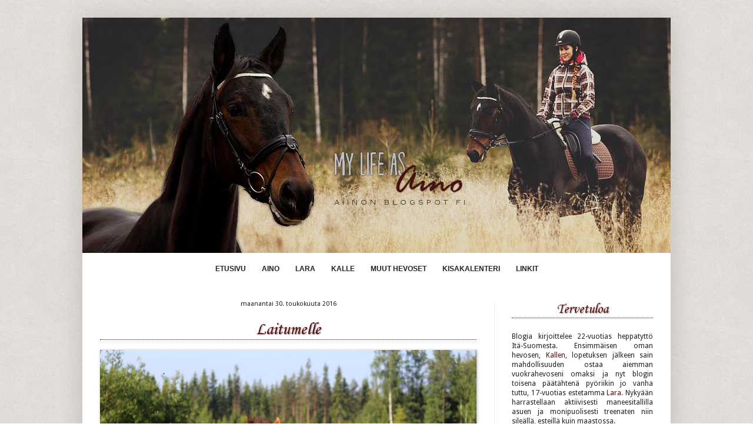

--- FILE ---
content_type: text/html; charset=UTF-8
request_url: https://aiinon.blogspot.com/2016/05/
body_size: 24448
content:
<!DOCTYPE html>
<html class='v2' dir='ltr' xmlns='http://www.w3.org/1999/xhtml' xmlns:b='http://www.google.com/2005/gml/b' xmlns:data='http://www.google.com/2005/gml/data' xmlns:expr='http://www.google.com/2005/gml/expr'>
<head>
<link href='https://www.blogger.com/static/v1/widgets/335934321-css_bundle_v2.css' rel='stylesheet' type='text/css'/>
<meta content='width=1100' name='viewport'/>
<meta content='text/html; charset=UTF-8' http-equiv='Content-Type'/>
<meta content='blogger' name='generator'/>
<link href='https://aiinon.blogspot.com/favicon.ico' rel='icon' type='image/x-icon'/>
<link href='http://aiinon.blogspot.com/2016/05/' rel='canonical'/>
<link rel="alternate" type="application/atom+xml" title="My life as Aino - Atom" href="https://aiinon.blogspot.com/feeds/posts/default" />
<link rel="alternate" type="application/rss+xml" title="My life as Aino - RSS" href="https://aiinon.blogspot.com/feeds/posts/default?alt=rss" />
<link rel="service.post" type="application/atom+xml" title="My life as Aino - Atom" href="https://www.blogger.com/feeds/6760099135934589354/posts/default" />
<!--Can't find substitution for tag [blog.ieCssRetrofitLinks]-->
<meta content='http://aiinon.blogspot.com/2016/05/' property='og:url'/>
<meta content='My life as Aino' property='og:title'/>
<meta content='' property='og:description'/>
<title>My life as Aino: toukokuuta 2016</title>
<style type='text/css'>@font-face{font-family:'Corsiva';font-style:normal;font-weight:400;font-display:swap;src:url(//fonts.gstatic.com/l/font?kit=zOL84pjBmb1Z8oKb8rCr7O5Gs-A&skey=b9a50c359455acd3&v=v20)format('woff2');unicode-range:U+0000-00FF,U+0131,U+0152-0153,U+02BB-02BC,U+02C6,U+02DA,U+02DC,U+0304,U+0308,U+0329,U+2000-206F,U+20AC,U+2122,U+2191,U+2193,U+2212,U+2215,U+FEFF,U+FFFD;}@font-face{font-family:'Droid Sans';font-style:normal;font-weight:400;font-display:swap;src:url(//fonts.gstatic.com/s/droidsans/v19/SlGVmQWMvZQIdix7AFxXkHNSbRYXags.woff2)format('woff2');unicode-range:U+0000-00FF,U+0131,U+0152-0153,U+02BB-02BC,U+02C6,U+02DA,U+02DC,U+0304,U+0308,U+0329,U+2000-206F,U+20AC,U+2122,U+2191,U+2193,U+2212,U+2215,U+FEFF,U+FFFD;}</style>
<style id='page-skin-1' type='text/css'><!--
/*
-----------------------------------------------
Blogger Template Style
Name:     Simple
Designer: Blogger
URL:      www.blogger.com
----------------------------------------------- */
/* Content
----------------------------------------------- */
body {
font: normal normal 12px Droid Sans;
color: #222222;
background: rgba(0, 0, 0, 0) url(//2.bp.blogspot.com/-7x6HFBOQgeY/WBJp_hCTIVI/AAAAAAAADqo/rluXqgNA11A-4iLDZZnQbCdCVuOIO5jlQCK4B/s0/sininentausta.png) repeat scroll top left;
padding: 0 40px 40px 40px;
}
html body .region-inner {
min-width: 0;
max-width: 100%;
width: auto;
}
h2 {
font-size: 22px;
}
a:link {
text-decoration:none;
color: #550a0a;
}
a:visited {
text-decoration:none;
color: #550a0a;
}
a:hover {
text-decoration:underline;
color: #550a0a;
}
.body-fauxcolumn-outer .fauxcolumn-inner {
background: transparent none repeat scroll top left;
_background-image: none;
}
.body-fauxcolumn-outer .cap-top {
position: absolute;
z-index: 1;
height: 400px;
width: 100%;
}
.body-fauxcolumn-outer .cap-top .cap-left {
width: 100%;
background: transparent none repeat-x scroll top left;
_background-image: none;
}
.content-outer {
-moz-box-shadow: 0 0 40px rgba(0, 0, 0, .15);
-webkit-box-shadow: 0 0 5px rgba(0, 0, 0, .15);
-goog-ms-box-shadow: 0 0 10px #333333;
box-shadow: 0 0 40px rgba(0, 0, 0, .15);
margin-bottom: 1px;
}
.content-inner {
padding: 10px 10px;
}
.content-inner {
background-color: #ffffff;
}
/* Header
----------------------------------------------- */
.header-outer {
background: rgba(0, 0, 0, 0) url(https://resources.blogblog.com/blogblog/data/1kt/simple/gradients_light.png) repeat-x scroll 0 -400px;
_background-image: none;
}
.Header h1 {
font: normal normal 0px Arial, Tahoma, Helvetica, FreeSans, sans-serif;
color: #ffffff;
text-shadow: 1px 2px 3px rgba(0, 0, 0, .2);
}
.Header h1 a {
color: #ffffff;
}
.Header .description {
font-size: 140%;
color: #ffffff;
}
.header-inner .Header .titlewrapper {
padding: 22px 30px;
}
.header-inner .Header .descriptionwrapper {
padding: 0 30px;
}
/* Tabs
----------------------------------------------- */
.tabs-inner .section:first-child {
border-top: 0 solid #eeeeee;
}
.tabs-inner .section:first-child ul {
margin-top: -0;
border-top: 0 solid #eeeeee;
border-left: 0 solid #eeeeee;
border-right: 0 solid #eeeeee;
}
.tabs-inner .widget ul {
background: #f5f5f5 url(https://resources.blogblog.com/blogblog/data/1kt/simple/gradients_light.png) repeat-x scroll 0 -800px;
_background-image: none;
border-bottom: 1px solid #eeeeee;
margin-top: 0;
margin-left: -30px;
margin-right: -30px;
}
.tabs-inner .widget li a {
display: inline-block;
padding: .6em 1em;
font: normal normal 14px Arial, Tahoma, Helvetica, FreeSans, sans-serif;
color: #999999;
border-left: 1px solid #ffffff;
border-right: 1px solid #eeeeee;
}
.tabs-inner .widget li:first-child a {
border-left: none;
}
.tabs-inner .widget li.selected a, .tabs-inner .widget li a:hover {
color: #000000;
background-color: #eeeeee;
text-decoration: none;
}
/* Columns
----------------------------------------------- */
.main-outer {
border-top: 0 solid #eeeeee;
}
.fauxcolumn-left-outer .fauxcolumn-inner {
border-right: 1px solid #eeeeee;
}
.fauxcolumn-right-outer .fauxcolumn-inner {
border-left: 1px solid #eeeeee;
}
/* Headings
----------------------------------------------- */
div.widget > h2,
div.widget h2.title {
margin: 0 0 1em 0;
font: normal normal 23px Corsiva;
color: #550a0a;
}
/* Widgets
----------------------------------------------- */
.widget .zippy {
color: #999999;
text-shadow: 2px 2px 1px rgba(0, 0, 0, .1);
}
.widget .popular-posts ul {
list-style: none;
}
/* Posts
----------------------------------------------- */
h2.date-header {
font: normal normal 11px Droid Sans;
}
.date-header span {
background-color: transparent;
color: #222222;
padding: inherit;
letter-spacing: inherit;
margin: inherit;
}
.main-inner {
padding-top: 30px;
padding-bottom: 30px;
}
.main-inner .column-center-inner {
padding: 0 15px;
}
.main-inner .column-center-inner .section {
margin: 0 15px;
}
.post {
margin: 0 0 25px 0;
}
h3.post-title, .comments h4 {
font: normal normal 29px Corsiva;
margin: .75em 0 0;
}
.post-body {
font-size: 110%;
line-height: 1.4;
position: relative;
}
.post-body img, .post-body .tr-caption-container, .Profile img, .Image img,
.BlogList .item-thumbnail img {
padding: 2px;
background: #ffffff;
border: 1px solid #eeeeee;
-moz-box-shadow: 1px 1px 5px rgba(0, 0, 0, .1);
-webkit-box-shadow: 1px 1px 5px rgba(0, 0, 0, .1);
box-shadow: 1px 1px 5px rgba(0, 0, 0, .1);
}
.post-body img, .post-body .tr-caption-container {
padding: 5px;
}
.post-body .tr-caption-container {
color: #222222;
}
.post-body .tr-caption-container img {
padding: 0;
background: transparent;
border: none;
-moz-box-shadow: 0 0 0 rgba(0, 0, 0, .1);
-webkit-box-shadow: 0 0 0 rgba(0, 0, 0, .1);
box-shadow: 0 0 0 rgba(0, 0, 0, .1);
}
.post-header {
margin: 0 0 1.5em;
line-height: 1.6;
font-size: 90%;
}
.post-footer {
margin: 20px -2px 0;
padding: 5px 10px;
color: #666666;
background-color: #f9f9f9;
border-bottom: 1px solid #eeeeee;
line-height: 1.6;
font-size: 90%;
}
#comments .comment-author {
padding-top: 1.5em;
border-top: 1px solid #eeeeee;
background-position: 0 1.5em;
}
#comments .comment-author:first-child {
padding-top: 0;
border-top: none;
}
.avatar-image-container {
margin: .2em 0 0;
}
#comments .avatar-image-container img {
border: 1px solid #eeeeee;
}
/* Comments
----------------------------------------------- */
.comments .comments-content .icon.blog-author {
background-repeat: no-repeat;
background-image: url([data-uri]);
}
.comments .comments-content .loadmore a {
border-top: 1px solid #999999;
border-bottom: 1px solid #999999;
}
.comments .comment-thread.inline-thread {
background-color: #f9f9f9;
}
.comments .continue {
border-top: 2px solid #999999;
}
/* Accents
---------------------------------------------- */
.section-columns td.columns-cell {
border-left: 1px solid #eeeeee;
}
.blog-pager {
background: transparent none no-repeat scroll top center;
}
.blog-pager-older-link, .home-link,
.blog-pager-newer-link {
background-color: #ffffff;
padding: 5px;
}
.footer-outer {
border-top: 0 dashed #bbbbbb;
}
/* Mobile
----------------------------------------------- */
body.mobile  {
background-size: auto;
}
.mobile .body-fauxcolumn-outer {
background: transparent none repeat scroll top left;
}
.mobile .body-fauxcolumn-outer .cap-top {
background-size: 100% auto;
}
.mobile .content-outer {
-webkit-box-shadow: 0 0 3px rgba(0, 0, 0, .15);
box-shadow: 0 0 3px rgba(0, 0, 0, .15);
}
.mobile .tabs-inner .widget ul {
margin-left: 0;
margin-right: 0;
}
.mobile .post {
margin: 0;
}
.mobile .main-inner .column-center-inner .section {
margin: 0;
}
.mobile .date-header span {
padding: 0.1em 10px;
margin: 0 -10px;
}
.mobile h3.post-title {
margin: 0;
}
.mobile .blog-pager {
background: transparent none no-repeat scroll top center;
}
.mobile .footer-outer {
border-top: none;
}
.mobile .main-inner, .mobile .footer-inner {
background-color: #ffffff;
}
.mobile-index-contents {
color: #222222;
}
.mobile-link-button {
background-color: #550a0a;
}
.mobile-link-button a:link, .mobile-link-button a:visited {
color: #ffffff;
}
.mobile .tabs-inner .section:first-child {
border-top: none;
}
.mobile .tabs-inner .PageList .widget-content {
background-color: #eeeeee;
color: #000000;
border-top: 1px solid #eeeeee;
border-bottom: 1px solid #eeeeee;
}
.mobile .tabs-inner .PageList .widget-content .pagelist-arrow {
border-left: 1px solid #eeeeee;
}
/*************************** OTSIKOT, GADGETIT ***************************/
.sidebar h2{
text-align: center;
border-bottom: 1.3px dotted #3b0505;
text-shadow: grey 1px 1px 2px;
}
h3.post-title{
text-align:center;
border-bottom: 1.3px dotted #3b0505;
text-shadow: grey 1px 1px 2px;
}
.date-header {
text-align:center;
margin-top: -4px;
}
/*************************** GADGETTIEN MUOTOILU ***************************/
/* Arkisto */
#ArchiveList{
text-align: ;
}
/*************************** KUVIEN MUOTOILU ***************************/
.post-body img, .post-body .tr-caption-container, .Profile img, .Image img,
.BlogList .item-thumbnail img {
padding: 0px;
background: transparent;
border: 0px;
-moz-box-shadow: 1px 1px 5px rgba(0, 0, 0, .0);
-webkit-box-shadow: 1px 1px 5px rgba(0, 0, 0, .0);
box-shadow: 1px 1px 1px rgba(0, 0, 0, .0);
}
.post-body img, .post-body .tr-caption-container {
padding: 0px;
border: none;
background: transparent;
box-shadow: 1px 1px 5px rgba(0, 0, 0, .3);
}
/*************************** KOMMENTTIKENTTÄ, KOMMENTTIEN MUOTOILU ***************************/
.avatar-image-container, .avatar-image-container img {
width: 40px !important;
max-width: 40px !important;
height: 40px !important;
max-height: 40px !important;
padding: 0 !important;
margin: 0px 0px 0px 0px;
border: 0px;
-webkit-border-radius: 999px;
-moz-border-radius: 999px;
-khtml-border-radius: 999px;
border-radius: 999px;
}
.comments .comment-thread.inline-thread {
background-color: transparent;
}
.post-footer {
background-color: transparent;
}
/*************************** LINKKIPALKKI ***************************/
.tabs-inner .widget ul {
background: white;
border: none;
text-align: center;
padding: 13px;
}
.tabs-inner .widget li a {
border: none;
font: bold 12px arial;
text-transform: uppercase;
color: #222222;
}
.tabs-inner .widget li.selected a, .tabs-inner .widget li a:hover {
color: #550a0a;
background-color: transparent;
text-decoration: none;
}
.tabs .widget li, .tabs .widget li{
display: inline;
float: none;
}
#stickynavbar {
position: fixed;
top: 0px;
left: 0px;
z-index: 999;
width:100%;
}
/*************************** YLIMÄÄRÄINEN SÄLÄ ***************************/
/* Marginaalit */
.content-inner {
padding: 0px;
}
/* Linkit */
a:hover{
font-style: italic;
}
#PopularPosts1 ul{
counter-reset:li;
padding:3px;
}
#PopularPosts1 li{
width: 220px;
}
#PopularPosts1 ul li{
position:relative;
display: block;
padding: 0.7em 0.2em 0.7em 2.1em;
margin: 0.6em 0;
background: #f9f9f9;
border-radius: 0.7em;
transition: all 0.3s ease-out;
}
#PopularPosts1 ul li:before{
content: counter(li);
counter-increment: li;
position: static;
top: 50%;
margin: -1.3em;
height: 2em;
width: 2em;
line-height: 2em;
font-size: 15px;
color: white;
background: #444444;
border: 0.2em solid #fff;
box-shadow: 1px 1.5px 5px grey;
text-align: center;
font-weight: bold;
border-radius: 2em;
position: absolute;
left:0;
transition: all 0.3s ease-out;
}
#PopularPosts1 ul li:hover{
background: #f3f3f3;
color:black;
}
--></style>
<style id='template-skin-1' type='text/css'><!--
body {
min-width: 1000px;
}
.content-outer, .content-fauxcolumn-outer, .region-inner {
min-width: 1000px;
max-width: 1000px;
_width: 1000px;
}
.main-inner .columns {
padding-left: 0px;
padding-right: 300px;
}
.main-inner .fauxcolumn-center-outer {
left: 0px;
right: 300px;
/* IE6 does not respect left and right together */
_width: expression(this.parentNode.offsetWidth -
parseInt("0px") -
parseInt("300px") + 'px');
}
.main-inner .fauxcolumn-left-outer {
width: 0px;
}
.main-inner .fauxcolumn-right-outer {
width: 300px;
}
.main-inner .column-left-outer {
width: 0px;
right: 100%;
margin-left: -0px;
}
.main-inner .column-right-outer {
width: 300px;
margin-right: -300px;
}
#layout {
min-width: 0;
}
#layout .content-outer {
min-width: 0;
width: 800px;
}
#layout .region-inner {
min-width: 0;
width: auto;
}
--></style>
<link href='https://www.blogger.com/dyn-css/authorization.css?targetBlogID=6760099135934589354&amp;zx=e1564b9a-0692-4aff-ab8b-997dfaf4aa29' media='none' onload='if(media!=&#39;all&#39;)media=&#39;all&#39;' rel='stylesheet'/><noscript><link href='https://www.blogger.com/dyn-css/authorization.css?targetBlogID=6760099135934589354&amp;zx=e1564b9a-0692-4aff-ab8b-997dfaf4aa29' rel='stylesheet'/></noscript>
<meta name='google-adsense-platform-account' content='ca-host-pub-1556223355139109'/>
<meta name='google-adsense-platform-domain' content='blogspot.com'/>

</head>
<body class='loading variant-bold'>
<div class='navbar no-items section' id='navbar' name='Navigointipalkki'>
</div>
<div class='body-fauxcolumns'>
<div class='fauxcolumn-outer body-fauxcolumn-outer'>
<div class='cap-top'>
<div class='cap-left'></div>
<div class='cap-right'></div>
</div>
<div class='fauxborder-left'>
<div class='fauxborder-right'></div>
<div class='fauxcolumn-inner'>
</div>
</div>
<div class='cap-bottom'>
<div class='cap-left'></div>
<div class='cap-right'></div>
</div>
</div>
</div>
<div class='content'>
<div class='content-fauxcolumns'>
<div class='fauxcolumn-outer content-fauxcolumn-outer'>
<div class='cap-top'>
<div class='cap-left'></div>
<div class='cap-right'></div>
</div>
<div class='fauxborder-left'>
<div class='fauxborder-right'></div>
<div class='fauxcolumn-inner'>
</div>
</div>
<div class='cap-bottom'>
<div class='cap-left'></div>
<div class='cap-right'></div>
</div>
</div>
</div>
<div class='content-outer'>
<div class='content-cap-top cap-top'>
<div class='cap-left'></div>
<div class='cap-right'></div>
</div>
<div class='fauxborder-left content-fauxborder-left'>
<div class='fauxborder-right content-fauxborder-right'></div>
<div class='content-inner'>
<header>
<div class='header-outer'>
<div class='header-cap-top cap-top'>
<div class='cap-left'></div>
<div class='cap-right'></div>
</div>
<div class='fauxborder-left header-fauxborder-left'>
<div class='fauxborder-right header-fauxborder-right'></div>
<div class='region-inner header-inner'>
<div class='header section' id='header' name='Otsikko'><div class='widget Header' data-version='1' id='Header1'>
<div id='header-inner'>
<a href='https://aiinon.blogspot.com/' style='display: block'>
<img alt='My life as Aino' height='400px; ' id='Header1_headerimg' src='https://blogger.googleusercontent.com/img/b/R29vZ2xl/AVvXsEgDRsxaL0J_ETyOkwR67FMPwqBF6Xd4D2ekCUcsOcoQ0kr5B3ZFDiiyV3ILHhUNLrGP3LCVt7tMz_a-GX8SWT9yfuXYZ2rMrsiJOpCZ3GmHTLyXO4puWtLrADub9UApfiQB89UISLokoL0/s1600/__00banneri.jpg' style='display: block' width='1050px; '/>
</a>
</div>
</div></div>
</div>
</div>
<div class='header-cap-bottom cap-bottom'>
<div class='cap-left'></div>
<div class='cap-right'></div>
</div>
</div>
</header>
<div class='tabs-outer'>
<div class='tabs-cap-top cap-top'>
<div class='cap-left'></div>
<div class='cap-right'></div>
</div>
<div class='fauxborder-left tabs-fauxborder-left'>
<div class='fauxborder-right tabs-fauxborder-right'></div>
<div class='region-inner tabs-inner'>
<div class='tabs section' id='crosscol' name='Kaikki sarakkeet'><div class='widget PageList' data-version='1' id='PageList1'>
<h2>Sivut</h2>
<div class='widget-content'>
<ul>
<li>
<a href='https://aiinon.blogspot.com/'>Etusivu</a>
</li>
<li>
<a href='https://aiinon.blogspot.com/p/aiino.html'>Aino</a>
</li>
<li>
<a href='https://aiinon.blogspot.com/p/lara_24.html'>Lara</a>
</li>
<li>
<a href='https://aiinon.blogspot.com/p/kalle.html'>Kalle</a>
</li>
<li>
<a href='https://aiinon.blogspot.com/p/muut-hevoset-uusi.html'>Muut hevoset</a>
</li>
<li>
<a href='https://aiinon.blogspot.com/p/kisakalenteri_29.html'>Kisakalenteri</a>
</li>
<li>
<a href='https://aiinon.blogspot.com/p/katso-myos.html'>Linkit</a>
</li>
</ul>
<div class='clear'></div>
</div>
</div></div>
<div class='tabs no-items section' id='crosscol-overflow' name='Cross-Column 2'></div>
</div>
</div>
<div class='tabs-cap-bottom cap-bottom'>
<div class='cap-left'></div>
<div class='cap-right'></div>
</div>
</div>
<div class='main-outer'>
<div class='main-cap-top cap-top'>
<div class='cap-left'></div>
<div class='cap-right'></div>
</div>
<div class='fauxborder-left main-fauxborder-left'>
<div class='fauxborder-right main-fauxborder-right'></div>
<div class='region-inner main-inner'>
<div class='columns fauxcolumns'>
<div class='fauxcolumn-outer fauxcolumn-center-outer'>
<div class='cap-top'>
<div class='cap-left'></div>
<div class='cap-right'></div>
</div>
<div class='fauxborder-left'>
<div class='fauxborder-right'></div>
<div class='fauxcolumn-inner'>
</div>
</div>
<div class='cap-bottom'>
<div class='cap-left'></div>
<div class='cap-right'></div>
</div>
</div>
<div class='fauxcolumn-outer fauxcolumn-left-outer'>
<div class='cap-top'>
<div class='cap-left'></div>
<div class='cap-right'></div>
</div>
<div class='fauxborder-left'>
<div class='fauxborder-right'></div>
<div class='fauxcolumn-inner'>
</div>
</div>
<div class='cap-bottom'>
<div class='cap-left'></div>
<div class='cap-right'></div>
</div>
</div>
<div class='fauxcolumn-outer fauxcolumn-right-outer'>
<div class='cap-top'>
<div class='cap-left'></div>
<div class='cap-right'></div>
</div>
<div class='fauxborder-left'>
<div class='fauxborder-right'></div>
<div class='fauxcolumn-inner'>
</div>
</div>
<div class='cap-bottom'>
<div class='cap-left'></div>
<div class='cap-right'></div>
</div>
</div>
<!-- corrects IE6 width calculation -->
<div class='columns-inner'>
<div class='column-center-outer'>
<div class='column-center-inner'>
<div class='main section' id='main' name='Ensisijainen'><div class='widget Blog' data-version='1' id='Blog1'>
<div class='blog-posts hfeed'>

          <div class="date-outer">
        
<h2 class='date-header'><span>maanantai 30. toukokuuta 2016</span></h2>

          <div class="date-posts">
        
<div class='post-outer'>
<div class='post hentry uncustomized-post-template' itemprop='blogPost' itemscope='itemscope' itemtype='http://schema.org/BlogPosting'>
<meta content='https://blogger.googleusercontent.com/img/b/R29vZ2xl/AVvXsEgvYiCQCJr7OiUhyHwcpmaer-iSX4K6dSdYKMqFGvVmEf5KfGxMIPJKJRCjT4uhZmYf9KH1hSeTaLZ74ihljhG4W7OL42S0e3jSLEE0hiVe_eC6S_HzTjz6YIjA5LgMvKqbBXawjG4VR6I/s640/IMG_9127.JPG' itemprop='image_url'/>
<meta content='6760099135934589354' itemprop='blogId'/>
<meta content='5726706448484842239' itemprop='postId'/>
<a name='5726706448484842239'></a>
<h3 class='post-title entry-title' itemprop='name'>
<a href='https://aiinon.blogspot.com/2016/05/laitumelle.html'>Laitumelle</a>
</h3>
<div class='post-header'>
<div class='post-header-line-1'></div>
</div>
<div class='post-body entry-content' id='post-body-5726706448484842239' itemprop='description articleBody'>
<div class="separator" style="clear: both; text-align: center;">
<a href="https://blogger.googleusercontent.com/img/b/R29vZ2xl/AVvXsEgvYiCQCJr7OiUhyHwcpmaer-iSX4K6dSdYKMqFGvVmEf5KfGxMIPJKJRCjT4uhZmYf9KH1hSeTaLZ74ihljhG4W7OL42S0e3jSLEE0hiVe_eC6S_HzTjz6YIjA5LgMvKqbBXawjG4VR6I/s1600/IMG_9127.JPG" imageanchor="1" style="clear: left; float: left; margin-bottom: 1em; margin-right: 1em;"><img border="0" height="426" src="https://blogger.googleusercontent.com/img/b/R29vZ2xl/AVvXsEgvYiCQCJr7OiUhyHwcpmaer-iSX4K6dSdYKMqFGvVmEf5KfGxMIPJKJRCjT4uhZmYf9KH1hSeTaLZ74ihljhG4W7OL42S0e3jSLEE0hiVe_eC6S_HzTjz6YIjA5LgMvKqbBXawjG4VR6I/s640/IMG_9127.JPG" width="640" /></a></div>
<div class="separator" style="clear: both; text-align: center;">
<a href="https://blogger.googleusercontent.com/img/b/R29vZ2xl/AVvXsEj8ww0GacmIJUI_gQSPeeB8BviBU0-v7nTSCEdQFPEKpQhOZgiqUpVAN06z-2s_WMzf5RSA-lkU8LmkNHw7bV5KAeNLZEeO5LqQOiGpXvdt0PT2fw1o9K5rO2B_uWD9uuNG1fX2L9rf2mQ/s1600/IMG_9139.JPG" imageanchor="1" style="clear: left; float: left; margin-bottom: 1em; margin-right: 1em;"><img border="0" height="426" src="https://blogger.googleusercontent.com/img/b/R29vZ2xl/AVvXsEj8ww0GacmIJUI_gQSPeeB8BviBU0-v7nTSCEdQFPEKpQhOZgiqUpVAN06z-2s_WMzf5RSA-lkU8LmkNHw7bV5KAeNLZEeO5LqQOiGpXvdt0PT2fw1o9K5rO2B_uWD9uuNG1fX2L9rf2mQ/s640/IMG_9139.JPG" width="640" /></a></div>
<div class="separator" style="clear: both; text-align: center;">
<a href="https://blogger.googleusercontent.com/img/b/R29vZ2xl/AVvXsEj5EFD2Ycq61tdpjNCpZPCwRw4ouWvWyb_WCI5LJ7qNeyF9njsM41cwLZSvhnCKIldZCXa6Ku__K2SVaBjvYF5wYQwn3zGeev3ol3Y9n4yrQ5aLRnAV6Myl12tKE6bvT8Vm3vkmfn4qXsI/s1600/IMG_9143.JPG" imageanchor="1" style="clear: left; float: left; margin-bottom: 1em; margin-right: 1em;"><img border="0" height="426" src="https://blogger.googleusercontent.com/img/b/R29vZ2xl/AVvXsEj5EFD2Ycq61tdpjNCpZPCwRw4ouWvWyb_WCI5LJ7qNeyF9njsM41cwLZSvhnCKIldZCXa6Ku__K2SVaBjvYF5wYQwn3zGeev3ol3Y9n4yrQ5aLRnAV6Myl12tKE6bvT8Vm3vkmfn4qXsI/s640/IMG_9143.JPG" width="640" /></a></div>
<div class="separator" style="clear: both; text-align: center;">
<a href="https://blogger.googleusercontent.com/img/b/R29vZ2xl/AVvXsEj5T5Zn8gm61xjuw2W73EdNpY1iDLPrbMvaAsxTQy46OOuvZJKLC89EMSa_TrPn0d9qN165FQ3EtLvGF1uZTxiO-Kyh1dhnsM4y6jsD16-KMFoQ2Gh5R9aMbXP6PbuLLdRfb1Qa1o3xRFE/s1600/IMG_9151.JPG" imageanchor="1" style="clear: left; float: left; margin-bottom: 1em; margin-right: 1em;"><img border="0" height="426" src="https://blogger.googleusercontent.com/img/b/R29vZ2xl/AVvXsEj5T5Zn8gm61xjuw2W73EdNpY1iDLPrbMvaAsxTQy46OOuvZJKLC89EMSa_TrPn0d9qN165FQ3EtLvGF1uZTxiO-Kyh1dhnsM4y6jsD16-KMFoQ2Gh5R9aMbXP6PbuLLdRfb1Qa1o3xRFE/s640/IMG_9151.JPG" width="640" /></a></div>
<div class="separator" style="clear: both; text-align: center;">
<a href="https://blogger.googleusercontent.com/img/b/R29vZ2xl/AVvXsEhCz0WZdVFRzzGRBrIsZq4zA1aB9YjIEtm5rSskKmD0HX8sZwCCMz1Qh7KPX-Jy5rw59WkMkC1rOqbLyU1yXvaL4kF5dGXy0HzHM3fTDVOWHLx0ov3waKXF2GNQT41DzF4yM27PuBZFsRg/s1600/IMG_9152.JPG" imageanchor="1" style="clear: left; float: left; margin-bottom: 1em; margin-right: 1em;"><img border="0" height="426" src="https://blogger.googleusercontent.com/img/b/R29vZ2xl/AVvXsEhCz0WZdVFRzzGRBrIsZq4zA1aB9YjIEtm5rSskKmD0HX8sZwCCMz1Qh7KPX-Jy5rw59WkMkC1rOqbLyU1yXvaL4kF5dGXy0HzHM3fTDVOWHLx0ov3waKXF2GNQT41DzF4yM27PuBZFsRg/s640/IMG_9152.JPG" width="640" /></a></div>
<div class="separator" style="clear: both; text-align: center;">
<a href="https://blogger.googleusercontent.com/img/b/R29vZ2xl/AVvXsEjfv-vBxD5r9FAG_46PIYo3T9EVB3D0ZxeYeTNd3Omg73cyMADG86WX_seH-of-XwWvwhTrA6F1t61wIH6z-PMv1TEhUhdPfj4ZrCsajUHrhIN5m6YPZKGBUE70E9d5TmkVlOCSPjVOnEE/s1600/IMG_9156.JPG" imageanchor="1" style="clear: left; float: left; margin-bottom: 1em; margin-right: 1em;"><img border="0" height="426" src="https://blogger.googleusercontent.com/img/b/R29vZ2xl/AVvXsEjfv-vBxD5r9FAG_46PIYo3T9EVB3D0ZxeYeTNd3Omg73cyMADG86WX_seH-of-XwWvwhTrA6F1t61wIH6z-PMv1TEhUhdPfj4ZrCsajUHrhIN5m6YPZKGBUE70E9d5TmkVlOCSPjVOnEE/s640/IMG_9156.JPG" width="640" /></a></div>
<div class="separator" style="clear: both; text-align: center;">
<a href="https://blogger.googleusercontent.com/img/b/R29vZ2xl/AVvXsEjn2beBrJFQVZGZvAR6dJyFdvxBW0QiYHcb6eFEFjCnExwgF-zQQR9RffRoVEczdcska8b9Xe0PTcrUj-uCzU5nS8k8a-YKR-caIG2XjMveJy6qng9pkYvBmjTdj0I-gNp-Jskq5kXVwgI/s1600/IMG_9163.JPG" imageanchor="1" style="clear: left; float: left; margin-bottom: 1em; margin-right: 1em;"><img border="0" height="426" src="https://blogger.googleusercontent.com/img/b/R29vZ2xl/AVvXsEjn2beBrJFQVZGZvAR6dJyFdvxBW0QiYHcb6eFEFjCnExwgF-zQQR9RffRoVEczdcska8b9Xe0PTcrUj-uCzU5nS8k8a-YKR-caIG2XjMveJy6qng9pkYvBmjTdj0I-gNp-Jskq5kXVwgI/s640/IMG_9163.JPG" width="640" /></a></div>
<div class="separator" style="clear: both; text-align: center;">
<a href="https://blogger.googleusercontent.com/img/b/R29vZ2xl/AVvXsEiFbUugz80FFKEd838RU188GtV9gMBlKlJoFFNxqnWqbq64WFoJJa39zFwAWKVxSa2Dr6heLCbjLbsjl4Kbd1_GxZ4xojuXfQHHnY5_3VLW_HtjqXQBk6pEhFZshBklkMvhH8aSyLHP5Zw/s1600/IMG_9193.JPG" imageanchor="1" style="clear: left; float: left; margin-bottom: 1em; margin-right: 1em;"><img border="0" height="426" src="https://blogger.googleusercontent.com/img/b/R29vZ2xl/AVvXsEiFbUugz80FFKEd838RU188GtV9gMBlKlJoFFNxqnWqbq64WFoJJa39zFwAWKVxSa2Dr6heLCbjLbsjl4Kbd1_GxZ4xojuXfQHHnY5_3VLW_HtjqXQBk6pEhFZshBklkMvhH8aSyLHP5Zw/s640/IMG_9193.JPG" width="640" /></a></div>
<div class="separator" style="clear: both; text-align: center;">
<a href="https://blogger.googleusercontent.com/img/b/R29vZ2xl/AVvXsEhReCZyXmXOrUat36GMv7_tjcE4NdjMrS0jXFVB9hAf15TXSORox2tUim3b8nXZAq1h3mztl4e6xTAla0RpKrrP8ASjI4x562CFamGT1LuSzl4QvmsaNe6LzopJp_2ck9BleawAToB2yG0/s1600/IMG_9221.JPG" imageanchor="1" style="clear: left; float: left; margin-bottom: 1em; margin-right: 1em;"><img border="0" height="426" src="https://blogger.googleusercontent.com/img/b/R29vZ2xl/AVvXsEhReCZyXmXOrUat36GMv7_tjcE4NdjMrS0jXFVB9hAf15TXSORox2tUim3b8nXZAq1h3mztl4e6xTAla0RpKrrP8ASjI4x562CFamGT1LuSzl4QvmsaNe6LzopJp_2ck9BleawAToB2yG0/s640/IMG_9221.JPG" width="640" /></a></div>
<div class="separator" style="clear: both; text-align: center;">
<a href="https://blogger.googleusercontent.com/img/b/R29vZ2xl/AVvXsEhc1LZ3gneZGLZCchjM-rDJRnLWe0bBNiyLqN2JrinqKe-Y91ell08HgeXyGjDB48yfN92Gga-QkFcgXVV1gMr9uqbrTIU-CCWv1mIcsCHw98q9PnNY5ze0Ovx6x5U6Pyqlz62jLIg4cMo/s1600/IMG_9230.JPG" imageanchor="1" style="clear: left; float: left; margin-bottom: 1em; margin-right: 1em;"><img border="0" height="426" src="https://blogger.googleusercontent.com/img/b/R29vZ2xl/AVvXsEhc1LZ3gneZGLZCchjM-rDJRnLWe0bBNiyLqN2JrinqKe-Y91ell08HgeXyGjDB48yfN92Gga-QkFcgXVV1gMr9uqbrTIU-CCWv1mIcsCHw98q9PnNY5ze0Ovx6x5U6Pyqlz62jLIg4cMo/s640/IMG_9230.JPG" width="640" /></a></div>
<div class="separator" style="clear: both; text-align: center;">
<a href="https://blogger.googleusercontent.com/img/b/R29vZ2xl/AVvXsEj7ZCjt1GbKLI73HjRxaiOpJN9P5bggmIy9PhK7VymX_UN6l5HU7FzeiPZ_SI0Phv0dQ1hoLZzWVbL-UKxvoaPlQ0AjeZFjtB8jte56i1quiZo2K38FLTAdGt_rKhiFtkw-jutMZanSzXg/s1600/IMG_9234.JPG" imageanchor="1" style="clear: left; float: left; margin-bottom: 1em; margin-right: 1em;"><img border="0" height="426" src="https://blogger.googleusercontent.com/img/b/R29vZ2xl/AVvXsEj7ZCjt1GbKLI73HjRxaiOpJN9P5bggmIy9PhK7VymX_UN6l5HU7FzeiPZ_SI0Phv0dQ1hoLZzWVbL-UKxvoaPlQ0AjeZFjtB8jte56i1quiZo2K38FLTAdGt_rKhiFtkw-jutMZanSzXg/s640/IMG_9234.JPG" width="640" /></a></div>
<div class="separator" style="clear: both; text-align: center;">
<a href="https://blogger.googleusercontent.com/img/b/R29vZ2xl/AVvXsEjNgl7aiexDWaYlfu6DZXFvimoOh57SyB_zc2oVH6_-F1FrSqgsA-3-3uiFfPYMkig0QoAE7n9PwEuOoeFamL0ZPgUfMrqn0N4KTvWcZQL7tQed0Rptkj4sRS1D8SEuJiAeWihFqkGWolo/s1600/IMG_9237.JPG" imageanchor="1" style="clear: left; float: left; margin-bottom: 1em; margin-right: 1em;"><img border="0" height="426" src="https://blogger.googleusercontent.com/img/b/R29vZ2xl/AVvXsEjNgl7aiexDWaYlfu6DZXFvimoOh57SyB_zc2oVH6_-F1FrSqgsA-3-3uiFfPYMkig0QoAE7n9PwEuOoeFamL0ZPgUfMrqn0N4KTvWcZQL7tQed0Rptkj4sRS1D8SEuJiAeWihFqkGWolo/s640/IMG_9237.JPG" width="640" /></a></div>
<div class="separator" style="clear: both; text-align: center;">
<a href="https://blogger.googleusercontent.com/img/b/R29vZ2xl/AVvXsEjwPEVkm6glkDb2ge0UmBG4AiWxCssLGCBNauA6PrbbqkaOP2vFRMQELA36bRJvc1ZrvzrCxIMqYaAM7VCE8Lm_t1rAgsc7IQPJTD5xT5HqMvFrvwDcldkzoMoCnMQrFr5WTov_IoQczfw/s1600/IMG_9256.JPG" imageanchor="1" style="clear: left; float: left; margin-bottom: 1em; margin-right: 1em;"><img border="0" height="426" src="https://blogger.googleusercontent.com/img/b/R29vZ2xl/AVvXsEjwPEVkm6glkDb2ge0UmBG4AiWxCssLGCBNauA6PrbbqkaOP2vFRMQELA36bRJvc1ZrvzrCxIMqYaAM7VCE8Lm_t1rAgsc7IQPJTD5xT5HqMvFrvwDcldkzoMoCnMQrFr5WTov_IoQczfw/s640/IMG_9256.JPG" width="640" /></a></div>
<div class="separator" style="clear: both; text-align: center;">
<a href="https://blogger.googleusercontent.com/img/b/R29vZ2xl/AVvXsEj8lW3lLYgFcyenjRFngZg4bVkkOhGhvfJRdhY-3mK6ypUATKM1mVPuPJZYax04AodQzQNuKmOJzsZW4dtiAk5iJBw3zidQjiCwLS-cyZY8XYZMYN7knCF1OlSGIdx_UsmMEKzBMzEfuOo/s1600/IMG_9259.JPG" imageanchor="1" style="clear: left; float: left; margin-bottom: 1em; margin-right: 1em;"><img border="0" height="426" src="https://blogger.googleusercontent.com/img/b/R29vZ2xl/AVvXsEj8lW3lLYgFcyenjRFngZg4bVkkOhGhvfJRdhY-3mK6ypUATKM1mVPuPJZYax04AodQzQNuKmOJzsZW4dtiAk5iJBw3zidQjiCwLS-cyZY8XYZMYN7knCF1OlSGIdx_UsmMEKzBMzEfuOo/s640/IMG_9259.JPG" width="640" /></a></div>
<div class="separator" style="clear: both; text-align: center;">
<a href="https://blogger.googleusercontent.com/img/b/R29vZ2xl/AVvXsEhoPRs3ruS0lQn7G_95g0dRIuUdyKSNdzosTYq4lnbcOpluaFJM5Ao46H4o_DMl1RIx6ybLVgAplcJL0k6fkxg6wo5DnZFuPfc3MsbSzRMZ7Dys3L_57CQ6iR2c7CZSgS-x7VR5KV6cmV4/s1600/IMG_9261.JPG" imageanchor="1" style="clear: left; float: left; margin-bottom: 1em; margin-right: 1em;"><img border="0" height="426" src="https://blogger.googleusercontent.com/img/b/R29vZ2xl/AVvXsEhoPRs3ruS0lQn7G_95g0dRIuUdyKSNdzosTYq4lnbcOpluaFJM5Ao46H4o_DMl1RIx6ybLVgAplcJL0k6fkxg6wo5DnZFuPfc3MsbSzRMZ7Dys3L_57CQ6iR2c7CZSgS-x7VR5KV6cmV4/s640/IMG_9261.JPG" width="640" /></a></div>
<div class="separator" style="clear: both; text-align: center;">
<a href="https://blogger.googleusercontent.com/img/b/R29vZ2xl/AVvXsEjhrtQjAK_KWwScqEefeyOOcAj4V6Fl02212x4rjlYavJPCFqSLUVxO9kpuM22C7APz8s1vA6kfz8tqatRuL01Mn0oNdvKL0Jj-HZx8g3BB4HXxnF1hfxkOrbTzD8CLMdHKyoiWUhJzSKU/s1600/IMG_9289.JPG" imageanchor="1" style="clear: left; float: left; margin-bottom: 1em; margin-right: 1em;"><img border="0" height="426" src="https://blogger.googleusercontent.com/img/b/R29vZ2xl/AVvXsEjhrtQjAK_KWwScqEefeyOOcAj4V6Fl02212x4rjlYavJPCFqSLUVxO9kpuM22C7APz8s1vA6kfz8tqatRuL01Mn0oNdvKL0Jj-HZx8g3BB4HXxnF1hfxkOrbTzD8CLMdHKyoiWUhJzSKU/s640/IMG_9289.JPG" width="640" /></a></div>
<div class="separator" style="clear: both; text-align: center;">
<a href="https://blogger.googleusercontent.com/img/b/R29vZ2xl/AVvXsEgyUpyF7-5qVmoP-kTG27nPZcNMDNaxMwsg4XPsK9nsAhkwdoJB3CoET_62TgrngAHEN1xenHkWr5hhroQ8ggSUCGQ4k2_pZMUoSyv7OMWNhcunF-WKaA_OapU9Oc5yrMIM66ybbvaxMFM/s1600/IMG_9301.JPG" imageanchor="1" style="clear: left; float: left; margin-bottom: 1em; margin-right: 1em;"><img border="0" height="426" src="https://blogger.googleusercontent.com/img/b/R29vZ2xl/AVvXsEgyUpyF7-5qVmoP-kTG27nPZcNMDNaxMwsg4XPsK9nsAhkwdoJB3CoET_62TgrngAHEN1xenHkWr5hhroQ8ggSUCGQ4k2_pZMUoSyv7OMWNhcunF-WKaA_OapU9Oc5yrMIM66ybbvaxMFM/s640/IMG_9301.JPG" width="640" /></a></div>
<div class="separator" style="clear: both; text-align: center;">
<a href="https://blogger.googleusercontent.com/img/b/R29vZ2xl/AVvXsEiruyzWfsEHdP3nrcQ-4DuucaFoVIua5OPGPo7gJ9DUdnq6I6U0QjlsLY_7DFqv9AQ8SHNFZ7l-j3V8rbEtIoDTq_EHe3xFL0wMZptzMFrTbwsHz12UsgB3_VM9wl_iFPye1QzxX9ypnnk/s1600/IMG_9328.JPG" imageanchor="1" style="clear: left; float: left; margin-bottom: 1em; margin-right: 1em;"><img border="0" height="426" src="https://blogger.googleusercontent.com/img/b/R29vZ2xl/AVvXsEiruyzWfsEHdP3nrcQ-4DuucaFoVIua5OPGPo7gJ9DUdnq6I6U0QjlsLY_7DFqv9AQ8SHNFZ7l-j3V8rbEtIoDTq_EHe3xFL0wMZptzMFrTbwsHz12UsgB3_VM9wl_iFPye1QzxX9ypnnk/s640/IMG_9328.JPG" width="640" /></a></div>
<div class="separator" style="clear: both; text-align: center;">
<a href="https://blogger.googleusercontent.com/img/b/R29vZ2xl/AVvXsEiE9Hu6uDpiCiNasKZpc3xIFXTEfNYCJsO8xgxkWACHNhq0xTTlUKaR_13vJ0U2j-nPdXXM1Qi3Z5mCfh2HvoVkW2oeieYH_LFGSw3FciI-aWJhjFpQqXPgkM60BzkP8s5uRNhZbc3tvIA/s1600/IMG_9355.JPG" imageanchor="1" style="clear: left; float: left; margin-bottom: 1em; margin-right: 1em;"><img border="0" height="426" src="https://blogger.googleusercontent.com/img/b/R29vZ2xl/AVvXsEiE9Hu6uDpiCiNasKZpc3xIFXTEfNYCJsO8xgxkWACHNhq0xTTlUKaR_13vJ0U2j-nPdXXM1Qi3Z5mCfh2HvoVkW2oeieYH_LFGSw3FciI-aWJhjFpQqXPgkM60BzkP8s5uRNhZbc3tvIA/s640/IMG_9355.JPG" width="640" /></a></div>
<br />
<div style="text-align: justify;">
Tänään meilläkin alkoi vihdoin laidunkausi ja tammat pääsivät syömään kunnolla vihreetä. Venla ja Wiivi menivät edeltä yhteiselle laitumelle ja rallittelun jälkeen malttoivat jäädä syömään - Wiivi tosin pörisi jännityksestä vielä pitkään kun oli niin outoa ja kummallista päästä isolle alueelle vapaaksi. Tytyt tulivat moitteettomasti juttuun ja naapurilaitumeen laskettiin sitten perästä Larppa ja tallikaverisuokki Hilutella, jotka ovat olleen tallikavereina jo ennen Laran muuttoa Pohjanmaalle. Mitään ongelmaa ei siis ollut heppojen välillä vaan kaikille maistui tuore vihreä paremmin kuin hyvin.&nbsp;</div>
<div style="text-align: justify;">
<br /></div>
<div style="text-align: justify;">
Lara saa nyt olla tän (ja ehkä seuraavan) viikkoa vaan laidunlomalla ja myöhemmin alotellaan taas työntekoa uudella innolla. Meillä tuli Larpan kanssa tänään vuosi täyteen tätä uutta yhteiseloa, kun heppa on ollut mulla omana&#9829;</div>
<div style='clear: both;'></div>
</div>
<div class='post-footer'>
<div class='post-footer-line post-footer-line-1'>
<span class='post-author vcard'>
&#9829;llä
<span class='fn' itemprop='author' itemscope='itemscope' itemtype='http://schema.org/Person'>
<meta content='https://www.blogger.com/profile/09966337839212045785' itemprop='url'/>
<a class='g-profile' href='https://www.blogger.com/profile/09966337839212045785' rel='author' title='author profile'>
<span itemprop='name'>aiino</span>
</a>
</span>
</span>
<span class='post-timestamp'>
klo
<meta content='http://aiinon.blogspot.com/2016/05/laitumelle.html' itemprop='url'/>
<a class='timestamp-link' href='https://aiinon.blogspot.com/2016/05/laitumelle.html' rel='bookmark' title='permanent link'><abbr class='published' itemprop='datePublished' title='2016-05-30T23:30:00+03:00'>23.30.00</abbr></a>
</span>
<span class='post-comment-link'>
<a class='comment-link' href='https://aiinon.blogspot.com/2016/05/laitumelle.html#comment-form' onclick=''>
3 kommenttia
</a>
</span>
<span class='post-icons'>
</span>
<div class='post-share-buttons goog-inline-block'>
</div>
</div>
<div class='post-footer-line post-footer-line-2'>
<span class='post-labels'>
</span>
</div>
<div class='post-footer-line post-footer-line-3'>
<span class='post-location'>
</span>
</div>
</div>
</div>
</div>

          </div></div>
        

          <div class="date-outer">
        
<h2 class='date-header'><span>lauantai 28. toukokuuta 2016</span></h2>

          <div class="date-posts">
        
<div class='post-outer'>
<div class='post hentry uncustomized-post-template' itemprop='blogPost' itemscope='itemscope' itemtype='http://schema.org/BlogPosting'>
<meta content='https://blogger.googleusercontent.com/img/b/R29vZ2xl/AVvXsEiTW1mAM7gjuztOZfY071gJNpuVB4s2hVbtH_hTvGZ1qNNHB23sM3r8NtYVC7tSH7yFnd3WtXSR7MQllt5NiMyQfJkCGd0xz2TeCjem8WhbTJmlbtoVO64GcEIXqKNygfZk6fYltLs-0yA/s640/05.JPG' itemprop='image_url'/>
<meta content='6760099135934589354' itemprop='blogId'/>
<meta content='5946612118915239989' itemprop='postId'/>
<a name='5946612118915239989'></a>
<h3 class='post-title entry-title' itemprop='name'>
<a href='https://aiinon.blogspot.com/2016/05/klinikkakuulumiset-parin-viikon-takaa.html'>Klinikkakuulumiset parin viikon takaa</a>
</h3>
<div class='post-header'>
<div class='post-header-line-1'></div>
</div>
<div class='post-body entry-content' id='post-body-5946612118915239989' itemprop='description articleBody'>
<div style="text-align: justify;">
Huhhuh, on pitänyt ihan älytöntä kiirettä kyllä nyt tässä parisen viikkoa ja motivaatiokin on käynyt aika nollissa. Larahan alkoi muutama viikko sitten kisoissa ontumaan ja varasin heti seuraavana päivänä ajan klinikalle tutkimuksiin. En halunnut elää enää yhtään epätietoisuudessa tuon epämääräisen liikkumisen vuoksi joten päätin että nyt tutkitaan sitten ja katsotaan tulevaisuus sen perusteella.</div>
<div style="text-align: justify;">
<br /></div>
<div class="separator" style="clear: both; text-align: center;">
<a href="https://blogger.googleusercontent.com/img/b/R29vZ2xl/AVvXsEiTW1mAM7gjuztOZfY071gJNpuVB4s2hVbtH_hTvGZ1qNNHB23sM3r8NtYVC7tSH7yFnd3WtXSR7MQllt5NiMyQfJkCGd0xz2TeCjem8WhbTJmlbtoVO64GcEIXqKNygfZk6fYltLs-0yA/s1600/05.JPG" imageanchor="1" style="margin-left: 1em; margin-right: 1em;"><img border="0" height="640" src="https://blogger.googleusercontent.com/img/b/R29vZ2xl/AVvXsEiTW1mAM7gjuztOZfY071gJNpuVB4s2hVbtH_hTvGZ1qNNHB23sM3r8NtYVC7tSH7yFnd3WtXSR7MQllt5NiMyQfJkCGd0xz2TeCjem8WhbTJmlbtoVO64GcEIXqKNygfZk6fYltLs-0yA/s640/05.JPG" width="426" /></a></div>
<br />
<div style="text-align: justify;">
Kaksi viikkoa sitten keskiviikkona otettiin Lauran kanssa auton nokka kohti Laukaata, jonne tällä kertaa vein hepan sillä perusteella, että siellä on mahdollisuus tutkia myös selkä. Oltiin puhuttu alustavasti eläinlääkärin kanssa että selkä kuvataan ja samoin kinner ja katsotaan mitä löytyy. Niin ne suunnitelmat muuttuu, ei kuvattu selkää eikä piikitetty kinnertä niinkuin aluksi hieman toivoin.</div>
<div style="text-align: justify;">
<br /></div>
<div style="text-align: justify;">
Klinikalla aloitettiin maneesissa ihan normaaliin tapaan liinassa ja suoralla katsomalla liikettä. Ympyrällä ontuminen 1/5 vasenta takajalkaa molempiin kierroksiin, suoralla 0,5/5 ja vie jalkaa suorana eteenpäin. Seuraavaksi siirryttiin taivuttamaan ja ell halusi taivuttaa kaikki jalat. Muut jalat eivät reagoineet, mutta mej alanivelet ontuminen 1/5 ja vtj polvi / SI-nivel ontuma 2/5. Eläinlääkäri oli erikoistunut myös kiropraktiikkaan joten hän suositteli ensimmäiseksi kiropraktista käsittelyä tuonne selän ja SI-nivelen alueelle. Hän halusi myös kuvata vtj polven sekä kintereen.</div>
<div style="text-align: justify;">
<br /></div>
<div class="separator" style="clear: both; text-align: center;">
<a href="https://blogger.googleusercontent.com/img/b/R29vZ2xl/AVvXsEhIiKi1v0Ujo-w1iLb9vjiZbVdCSN1c_CC32bDtFRCGIMQsbYkYrqbjUIyvA7TmtGN1R-SEudJ11oxg16mcDG9IM2w7PuOd0fXWlTF9J3kgl0QRqftB2br9Mz1o0vb1lAQG6oUC8IaaM6g/s1600/01.JPG" imageanchor="1" style="clear: left; float: left; margin-bottom: 1em; margin-right: 1em;"><img border="0" height="426" src="https://blogger.googleusercontent.com/img/b/R29vZ2xl/AVvXsEhIiKi1v0Ujo-w1iLb9vjiZbVdCSN1c_CC32bDtFRCGIMQsbYkYrqbjUIyvA7TmtGN1R-SEudJ11oxg16mcDG9IM2w7PuOd0fXWlTF9J3kgl0QRqftB2br9Mz1o0vb1lAQG6oUC8IaaM6g/s640/01.JPG" width="640" /></a></div>
<br />
<div style="text-align: justify;">
Näin tehtiin ja Larppa sai kunnon torkut.. Huojui aika vaarallisennäköisesti käytävällä narujen varassa :D Tosiaan, takapolvessa ei ultrassa eikä rtg-kuvissa mitään suurempaa muutosta näkynyt, kintereen kuvista odottelen edelleen soittoa kuinka ovat muuttuneet lokakuusta, SI-nivelessä lukko joka aukesi kiropraktiikalla ja vtj jännetuppi oli täyttynyt. Näihin hoidoksi vtj polvi piikitettiin sekä viikon Metacam -kuuri jännetuppia silmällä pitäen.</div>
<div style="text-align: justify;">
<br /></div>
<div class="separator" style="clear: both; text-align: center;">
<a href="https://blogger.googleusercontent.com/img/b/R29vZ2xl/AVvXsEjueFyn291jTtd92-aXdc4qlFVYSuyuXpNsB-KwjRDQNzw9vP16zmbx_SFBS5h2Xn0dP4wgfK-yojIvZX7jj-qUOS7Lw6XC21jqoIZgLe5xA870QBJes-ParWxsqDQVpz8WG5p8SBsjw3Q/s1600/02.JPG" imageanchor="1" style="clear: left; float: left; margin-bottom: 1em; margin-right: 1em;"><img border="0" height="426" src="https://blogger.googleusercontent.com/img/b/R29vZ2xl/AVvXsEjueFyn291jTtd92-aXdc4qlFVYSuyuXpNsB-KwjRDQNzw9vP16zmbx_SFBS5h2Xn0dP4wgfK-yojIvZX7jj-qUOS7Lw6XC21jqoIZgLe5xA870QBJes-ParWxsqDQVpz8WG5p8SBsjw3Q/s640/02.JPG" width="640" /></a></div>
<br />
<div style="text-align: justify;">
Rahaa palaa, mutta ainakin heppa on ollut tän pari viikkoa ihan tosi hyväntuulinen &#9829; Ollaan kävelty nyt kaksi viikkoa ja saataisiin alkaa pikkuhiljaa nyt ravaamaan. Ajattelin palailla hyvin pikkuhiljakseen liikkumisen pariin eikä nyt kiirehditä ollenkaan, aikaahan meillä on. Ainakin näkyi laitumella vetävän hyvin iloista ravia ilman tietoakaan epäpuhtaudesta.&nbsp;</div>
<div style="text-align: justify;">
<br /></div>
<div class="separator" style="clear: both; text-align: center;">
<a href="https://blogger.googleusercontent.com/img/b/R29vZ2xl/AVvXsEhayoVOQToJfChArL_SH3Jqv842s-f2lOABuqkxgjg7jNruCC-OLrVzmj-LtGGKUnexz9qJomJ5wTr76p04Tm8k7P517Dpg0DvaqPTYUfxZ17jZKwf0FPTT9dEDdk9JEh_t_vE_GLeHyvg/s1600/03.JPG" imageanchor="1" style="clear: left; float: left; margin-bottom: 1em; margin-right: 1em;"><img border="0" height="426" src="https://blogger.googleusercontent.com/img/b/R29vZ2xl/AVvXsEhayoVOQToJfChArL_SH3Jqv842s-f2lOABuqkxgjg7jNruCC-OLrVzmj-LtGGKUnexz9qJomJ5wTr76p04Tm8k7P517Dpg0DvaqPTYUfxZ17jZKwf0FPTT9dEDdk9JEh_t_vE_GLeHyvg/s640/03.JPG" width="640" /></a></div>
<br />
<div style="text-align: justify;">
Nyt oon tosiaan parina päivänä ottanut muutamia ravipätkiä ja kyllä vaan hyvältä tuntuu. Suunnittelin tässä viikonlopun vielä ratsastella kevyesti ja ensi viikolla ponien päästessä kunnolla laitumelle, saa Larppa jatkaa vielä lomailua ja huilailee pari viikkoa. Otetaan nyt kunnolla sitten lomaa, ettei palata liian pian liikkeeseen. Tällä hetkellä oon aika toiveikas hepan suhteen, jospa me vielä päästäänkin treenaamaan!</div>
<div style="text-align: justify;">
<br /></div>
<div class="separator" style="clear: both; text-align: center;">
<a href="https://blogger.googleusercontent.com/img/b/R29vZ2xl/AVvXsEjZpHoX80J60iiS_b_SlUkR0_utEXxircNQf0HtFHo0w2xs_zOvDyYu7CWiE8U18Qx6dF4rG_rDJXNTT-MlmQ3TWlmAtinw5tiZ4Xh4bj-wk7-pWKxU-ogyvesOZblGwEJaTzBAVFF_584/s1600/04.JPG" imageanchor="1" style="clear: left; float: left; margin-bottom: 1em; margin-right: 1em;"><img border="0" height="428" src="https://blogger.googleusercontent.com/img/b/R29vZ2xl/AVvXsEjZpHoX80J60iiS_b_SlUkR0_utEXxircNQf0HtFHo0w2xs_zOvDyYu7CWiE8U18Qx6dF4rG_rDJXNTT-MlmQ3TWlmAtinw5tiZ4Xh4bj-wk7-pWKxU-ogyvesOZblGwEJaTzBAVFF_584/s640/04.JPG" width="640" /></a></div>
<br />
<div style='clear: both;'></div>
</div>
<div class='post-footer'>
<div class='post-footer-line post-footer-line-1'>
<span class='post-author vcard'>
&#9829;llä
<span class='fn' itemprop='author' itemscope='itemscope' itemtype='http://schema.org/Person'>
<meta content='https://www.blogger.com/profile/09966337839212045785' itemprop='url'/>
<a class='g-profile' href='https://www.blogger.com/profile/09966337839212045785' rel='author' title='author profile'>
<span itemprop='name'>aiino</span>
</a>
</span>
</span>
<span class='post-timestamp'>
klo
<meta content='http://aiinon.blogspot.com/2016/05/klinikkakuulumiset-parin-viikon-takaa.html' itemprop='url'/>
<a class='timestamp-link' href='https://aiinon.blogspot.com/2016/05/klinikkakuulumiset-parin-viikon-takaa.html' rel='bookmark' title='permanent link'><abbr class='published' itemprop='datePublished' title='2016-05-28T06:00:00+03:00'>6.00.00</abbr></a>
</span>
<span class='post-comment-link'>
<a class='comment-link' href='https://aiinon.blogspot.com/2016/05/klinikkakuulumiset-parin-viikon-takaa.html#comment-form' onclick=''>
6 kommenttia
</a>
</span>
<span class='post-icons'>
</span>
<div class='post-share-buttons goog-inline-block'>
</div>
</div>
<div class='post-footer-line post-footer-line-2'>
<span class='post-labels'>
</span>
</div>
<div class='post-footer-line post-footer-line-3'>
<span class='post-location'>
</span>
</div>
</div>
</div>
</div>

          </div></div>
        

          <div class="date-outer">
        
<h2 class='date-header'><span>torstai 26. toukokuuta 2016</span></h2>

          <div class="date-posts">
        
<div class='post-outer'>
<div class='post hentry uncustomized-post-template' itemprop='blogPost' itemscope='itemscope' itemtype='http://schema.org/BlogPosting'>
<meta content='https://blogger.googleusercontent.com/img/b/R29vZ2xl/AVvXsEjEVm3lCZz2VY2_2KIWZh8Tz6Y5l4xt1AlBl681VLGgc2FbsKxMNniLTgy8HKnyHfwyrW2wK2BDHwcxUl16055S5dAgRSZa3OhAssU7Z2h5O_Qcs-y53bhuk_8qqyC77gWTai7XfAfy6Gk/s640/IMG_8245.JPG' itemprop='image_url'/>
<meta content='6760099135934589354' itemprop='blogId'/>
<meta content='2238309242190199174' itemprop='postId'/>
<a name='2238309242190199174'></a>
<h3 class='post-title entry-title' itemprop='name'>
<a href='https://aiinon.blogspot.com/2016/05/joint-buddy.html'>Joint Buddy</a>
</h3>
<div class='post-header'>
<div class='post-header-line-1'></div>
</div>
<div class='post-body entry-content' id='post-body-2238309242190199174' itemprop='description articleBody'>
<div style="text-align: justify;">
Heippa! Viime aikoina nivelten toiminta ja niiden huoltaminen on tullut mulle tutuksi, Laran ollessa jo 16-vuotias isokokoinen hevonen alkaa vanhuuden vaivat jo hieman näkymään ja tuntumaan. Varsinaista nivelrikkoa Laralla ei ole todettu, muuta kuin vasemmassa kintereessä löytyy muutoksia eli kinnerpatti. Tuo kinnerpatti muistuttaa aina silloin tällöin olemassa olostaan, joten olen halunnut ottaa jonkin nivelvalmisteen tukemaan nivelten toimintaa.</div>
<div style="text-align: justify;">
<br /></div>
<div class="separator" style="clear: both; text-align: center;">
<a href="https://blogger.googleusercontent.com/img/b/R29vZ2xl/AVvXsEjEVm3lCZz2VY2_2KIWZh8Tz6Y5l4xt1AlBl681VLGgc2FbsKxMNniLTgy8HKnyHfwyrW2wK2BDHwcxUl16055S5dAgRSZa3OhAssU7Z2h5O_Qcs-y53bhuk_8qqyC77gWTai7XfAfy6Gk/s1600/IMG_8245.JPG" imageanchor="1" style="clear: left; float: left; margin-bottom: 1em; margin-right: 1em;"><img border="0" height="426" src="https://blogger.googleusercontent.com/img/b/R29vZ2xl/AVvXsEjEVm3lCZz2VY2_2KIWZh8Tz6Y5l4xt1AlBl681VLGgc2FbsKxMNniLTgy8HKnyHfwyrW2wK2BDHwcxUl16055S5dAgRSZa3OhAssU7Z2h5O_Qcs-y53bhuk_8qqyC77gWTai7XfAfy6Gk/s640/IMG_8245.JPG" width="640" /></a></div>
<br />
<div style="text-align: justify;">
Olen kokeillut aiemmin Chia de Gracialta MSM + ruusunmarja sekoitusta juurikin nivelten toimintaa tukemaan. Tuohon yhdistelmään olin hyvinkin tyytyväinen, sillä myös etujalkojen naksuminen liikkeelle lähtiessä väheni jonkun verran ja syöttömäärät noissa oli sen verran kohtuulliset, ettei tarvinnut koko ajan olla ostamassa lisää.</div>
<div style="text-align: justify;">
<br /></div>
<div class="separator" style="clear: both; text-align: center;">
<a href="https://blogger.googleusercontent.com/img/b/R29vZ2xl/AVvXsEh5aGVf2zXY9z3yo5u2RDXIY4cJARLlieRmFz3k34SF13eOf42x49QMFpsmZziIiyBCUaRxhI9Th3UPYrUPjZ7_kkMNEsysOYiIfHZKxlGn4y23Br27C22CWSocy3y5m_0f6CVPwB3A0CM/s1600/IMG_8260.JPG" imageanchor="1" style="clear: left; float: left; margin-bottom: 1em; margin-right: 1em;"><img border="0" height="426" src="https://blogger.googleusercontent.com/img/b/R29vZ2xl/AVvXsEh5aGVf2zXY9z3yo5u2RDXIY4cJARLlieRmFz3k34SF13eOf42x49QMFpsmZziIiyBCUaRxhI9Th3UPYrUPjZ7_kkMNEsysOYiIfHZKxlGn4y23Br27C22CWSocy3y5m_0f6CVPwB3A0CM/s640/IMG_8260.JPG" width="640" /></a></div>
<br />
<div style="text-align: justify;">
Nyt kuitenkin sain mahdollisuuden yhteistyössä&nbsp;<a href="http://www.chiadegracia.fi/" target="_blank">Chia de Gracian</a>&nbsp;kanssa kokeilla minulle uutta tuotetta,&nbsp;<a href="http://www.chiadegracia.fi/epages/chia.sf/fi_FI/?ObjectPath=/Shops/2014111704/Products/2005%282%29" target="_blank">Joint Buddyä</a>! Joint Buddyssä on aiemmin mainittujen MSM:n ja ruusunmarjan lisäksi nivelten toiminalle hyödyllisiä ja tärkeitä ainesosia. Näitä ovat: chiarouhe, pirunkoura, nokkonen, mesiangervo sekä boswellia serrata puun pihka. Kuten Chia de Gracian sivuillakin sanotaan, nivelrikkoa ei voida parantaa mutta sen tuomia oireita voidaan helpottaa nivelvalmisteilla.</div>
<div style="text-align: justify;">
<br /></div>
<div class="separator" style="clear: both; text-align: center;">
<a href="https://blogger.googleusercontent.com/img/b/R29vZ2xl/AVvXsEhDA3wSB2haO2cJels1-1lFfQwwg3MFyIeTWnNisuPrnaV5GBhQjeyk5YiZguxG8r_fDH1Jw_yjIJFR7FLK0ttODf8rVXakXaBZlDAKAOCUfQPJBZCfBXSej32CUZhfx2ohiYtSN-1nZHE/s1600/IMG_8248.JPG" imageanchor="1" style="clear: left; float: left; margin-bottom: 1em; margin-right: 1em;"><img border="0" height="426" src="https://blogger.googleusercontent.com/img/b/R29vZ2xl/AVvXsEhDA3wSB2haO2cJels1-1lFfQwwg3MFyIeTWnNisuPrnaV5GBhQjeyk5YiZguxG8r_fDH1Jw_yjIJFR7FLK0ttODf8rVXakXaBZlDAKAOCUfQPJBZCfBXSej32CUZhfx2ohiYtSN-1nZHE/s640/IMG_8248.JPG" width="640" /></a></div>
<br />
<div style="text-align: justify;">
Joint Buddy on ehdottomasti kattavin kaikista nivelvalmisteista mitä olen itse kokeillut. Syöttömäärä on kyllä moninkertainen esimerkiksi pelkkään MSM+ruusunmarja yhdistelmään verrattuna, mutta seoksessa onkin paljon enemmän vaikuttavia aineita eikä desin syöttömäärä päivässä tunnu mitenkään liian suurelta. Tällä syöttömäärällä 1,5kg pussi riittää noin kuukauden päiviksi syöttämällä päivittäin.</div>
<div style="text-align: justify;">
<br /></div>
<div class="separator" style="clear: both; text-align: center;">
<a href="https://blogger.googleusercontent.com/img/b/R29vZ2xl/AVvXsEiPhtiZPD8_yKmT10XZyxK6_7xYKqaaSu7CAPqa3xbzFnsilTr25Qms6OC0MOfemzWWU8B14fczL4IoubR6mxMKImpo81bmPH0vbLaSl04v0oLD0qAszEM78KMWGweNZ4GoE-SsvycYZzI/s1600/IMG_8272.JPG" imageanchor="1" style="clear: left; float: left; margin-bottom: 1em; margin-right: 1em;"><img border="0" height="426" src="https://blogger.googleusercontent.com/img/b/R29vZ2xl/AVvXsEiPhtiZPD8_yKmT10XZyxK6_7xYKqaaSu7CAPqa3xbzFnsilTr25Qms6OC0MOfemzWWU8B14fczL4IoubR6mxMKImpo81bmPH0vbLaSl04v0oLD0qAszEM78KMWGweNZ4GoE-SsvycYZzI/s640/IMG_8272.JPG" width="640" /></a></div>
<br />
<div style="text-align: justify;">
Laran kohdalla oon kyllä ollut tosi tyytyväinen tähän kokeiluun. Tietysti tähän samaan aikaan on sattunut sairaslomaa ja klinikkaa ja muuta hoitoa, mutta ehdin aloittaa syöttämisen paria viikkoa ennen sairastelua. Kinnerpatti aiheuttaa Laralla jäykkyyttä etenkin liikutuksen alkupäässä sekä vanhemmiten etuset ovat alkaneet naksumaan aina liikkeelle lähtiessä. Joint Buddyä syöttäessä eron on huomannut selkeästi, etujalkojen nivelet naksuvat huomattavasti vähemmän kuin millään muulla nivelvalmisteella ja kintereet tuntuvat saavan niin hyvää voitelua, että ilman kinnerbottejakin liikkuminen tuntuu helpommalta kuin aiemmin.</div>
<div style="text-align: justify;">
<br /></div>
<div class="separator" style="clear: both; text-align: center;">
<a href="https://blogger.googleusercontent.com/img/b/R29vZ2xl/AVvXsEiItVSO-snrz_v-u0zB4pKCKZ9m7AXResbaU4uTTGgDaGV_tuKL_Agfo1ClwyZNYRIyV4dmqAUTxtJqB4dktfPUpzMu_NOryyxnuy9w3kZoUNYJ0K9vjQkl_mJ0Zq1fIPVzDsfL-OSgFNg/s1600/IMG_8253.JPG" imageanchor="1" style="clear: left; float: left; margin-bottom: 1em; margin-right: 1em;"><img border="0" height="426" src="https://blogger.googleusercontent.com/img/b/R29vZ2xl/AVvXsEiItVSO-snrz_v-u0zB4pKCKZ9m7AXResbaU4uTTGgDaGV_tuKL_Agfo1ClwyZNYRIyV4dmqAUTxtJqB4dktfPUpzMu_NOryyxnuy9w3kZoUNYJ0K9vjQkl_mJ0Zq1fIPVzDsfL-OSgFNg/s640/IMG_8253.JPG" width="640" /></a></div>
<br />
<div style="text-align: justify;">
Oon siis oikein tyytyväinen tähän kokeiluun ja suosittelen ehdottomasti kokeilemaan mikäli nivelvaivaa on. Itse harkitsen suuresti tämän syöttämistä myös jatkossa, kunhan päästäisiin taas treenaamaan niin voisi hieman tutkailla tilannetta uusin silmin. Oletteko te kokeilleet Joint Buddyä tai kenties jotain muuta Chia de Gracian valmistetta?</div>
<div style='clear: both;'></div>
</div>
<div class='post-footer'>
<div class='post-footer-line post-footer-line-1'>
<span class='post-author vcard'>
&#9829;llä
<span class='fn' itemprop='author' itemscope='itemscope' itemtype='http://schema.org/Person'>
<meta content='https://www.blogger.com/profile/09966337839212045785' itemprop='url'/>
<a class='g-profile' href='https://www.blogger.com/profile/09966337839212045785' rel='author' title='author profile'>
<span itemprop='name'>aiino</span>
</a>
</span>
</span>
<span class='post-timestamp'>
klo
<meta content='http://aiinon.blogspot.com/2016/05/joint-buddy.html' itemprop='url'/>
<a class='timestamp-link' href='https://aiinon.blogspot.com/2016/05/joint-buddy.html' rel='bookmark' title='permanent link'><abbr class='published' itemprop='datePublished' title='2016-05-26T22:10:00+03:00'>22.10.00</abbr></a>
</span>
<span class='post-comment-link'>
<a class='comment-link' href='https://aiinon.blogspot.com/2016/05/joint-buddy.html#comment-form' onclick=''>
2 kommenttia
</a>
</span>
<span class='post-icons'>
</span>
<div class='post-share-buttons goog-inline-block'>
</div>
</div>
<div class='post-footer-line post-footer-line-2'>
<span class='post-labels'>
</span>
</div>
<div class='post-footer-line post-footer-line-3'>
<span class='post-location'>
</span>
</div>
</div>
</div>
</div>

          </div></div>
        

          <div class="date-outer">
        
<h2 class='date-header'><span>tiistai 17. toukokuuta 2016</span></h2>

          <div class="date-posts">
        
<div class='post-outer'>
<div class='post hentry uncustomized-post-template' itemprop='blogPost' itemscope='itemscope' itemtype='http://schema.org/BlogPosting'>
<meta content='https://blogger.googleusercontent.com/img/b/R29vZ2xl/AVvXsEi42MptIPcPWCfHO7gx0Py-Sz3h2I-ztX4s1mg8onQ4EQT9ym7puypRM3xxGDYBdT2sKD2jXMN_oD1b18_m834H3Eynbr70IHVWOp2g6lNFPzMekzT47s5YZz2bTLA7Hiuzd88kbGxzR0m3/s640/13242278_1731454647095137_93196851_o.jpg' itemprop='image_url'/>
<meta content='6760099135934589354' itemprop='blogId'/>
<meta content='1552707804590216960' itemprop='postId'/>
<a name='1552707804590216960'></a>
<h3 class='post-title entry-title' itemprop='name'>
<a href='https://aiinon.blogspot.com/2016/05/tahan-valiin-tallaista.html'>Tähän väliin tällaista</a>
</h3>
<div class='post-header'>
<div class='post-header-line-1'></div>
</div>
<div class='post-body entry-content' id='post-body-1552707804590216960' itemprop='description articleBody'>
<div style="text-align: justify;">
Hui, onpa vierähtänyt aika nopeasti eikä postauksen postausta oo tullut täältä suunnilta. Ehkä ihan hyvää tämä pikkubreikki tähän väliin, oon ehtinyt hyvin lomailla ja miettiä blogin sekä muutenkin oman elämän tulevaisuutta.&nbsp;</div>
<div style="text-align: justify;">
<br /></div>
<div style="text-align: justify;">
Pariin viikkoon on mahtunut vaikka mitä. Kisoista lähdettiin pois ontuva hevonen kyydissä, ekat aluekisat peruuntui meidän osalta kaksi päivää ennen kisoja, mä ostin uuden auton, sain vihdoin BE-kortin, käytiin Laukaan klinikalta hakemassa Larpalle vähän helpotusta elämään ja tuhlaamassa vajaa 600e, käytiin Wiivin kanssa kouluyksärillä ja napattiin seuraavana päivänä kakkossija kisoissa. Ei oo ollut tylsää ja eka lomaviikko meni kyllä ihan yhdessä hujauksessa!</div>
<div style="text-align: justify;">
<br /></div>
<div style="text-align: justify;">
Nyt mä vaan laitan vähän kuvia viime viikoilta, töihin paluu on ollut niin raskas etten jaksa parin työillan jälkeen oikein mitään. Palaillaan siis paremmalla ajalla ja koitan kertoilla vähän enemmälti mitä meille siis kuuluu!</div>
<br />
<div class="separator" style="clear: both; text-align: center;">
<a href="https://blogger.googleusercontent.com/img/b/R29vZ2xl/AVvXsEi42MptIPcPWCfHO7gx0Py-Sz3h2I-ztX4s1mg8onQ4EQT9ym7puypRM3xxGDYBdT2sKD2jXMN_oD1b18_m834H3Eynbr70IHVWOp2g6lNFPzMekzT47s5YZz2bTLA7Hiuzd88kbGxzR0m3/s1600/13242278_1731454647095137_93196851_o.jpg" imageanchor="1" style="clear: left; float: left; margin-bottom: 1em; margin-right: 1em;"><img border="0" height="426" src="https://blogger.googleusercontent.com/img/b/R29vZ2xl/AVvXsEi42MptIPcPWCfHO7gx0Py-Sz3h2I-ztX4s1mg8onQ4EQT9ym7puypRM3xxGDYBdT2sKD2jXMN_oD1b18_m834H3Eynbr70IHVWOp2g6lNFPzMekzT47s5YZz2bTLA7Hiuzd88kbGxzR0m3/s640/13242278_1731454647095137_93196851_o.jpg" width="640" /></a></div>
<div class="separator" style="clear: both; text-align: center;">
<span style="font-size: 12.8px;">&#169;Elina Teittinen</span></div>
<div class="separator" style="clear: both; text-align: center;">
<span style="font-size: 12.8px;"><br /></span></div>
<div style="text-align: left;">
</div>
<div class="separator" style="clear: both; text-align: center;">
<a href="https://blogger.googleusercontent.com/img/b/R29vZ2xl/AVvXsEiTBBTl0CwdIWouDyEAqgtXGw7LgHW542gnRge1r78ptv2RZtCVSsUONEq99bSzaf-eIOcHxfuF_AKy3sIitlUAnNfK49GEqFbW9NJM7ckQuLZRBJ0MC4yWaaRT8opp_G50JQuoh7zUV84Y/s1600/13225017_10206650075270885_288352360_o.jpg" imageanchor="1" style="clear: left; float: left; margin-bottom: 1em; margin-right: 1em;"><img border="0" height="426" src="https://blogger.googleusercontent.com/img/b/R29vZ2xl/AVvXsEiTBBTl0CwdIWouDyEAqgtXGw7LgHW542gnRge1r78ptv2RZtCVSsUONEq99bSzaf-eIOcHxfuF_AKy3sIitlUAnNfK49GEqFbW9NJM7ckQuLZRBJ0MC4yWaaRT8opp_G50JQuoh7zUV84Y/s640/13225017_10206650075270885_288352360_o.jpg" width="640" /></a></div>
<div class="separator" style="clear: both; text-align: center;">
<a href="https://blogger.googleusercontent.com/img/b/R29vZ2xl/AVvXsEgvs5P6LjqrIvC5RAgq_FaKiv6vXNo8ufzx9T9fQ4qT1mNxACmB_UWgeUY06IU6xdCUzxZ1wM1pPvFOZnpmINiPWMzLH3j6lceF7CZeX0mctk5EZyqJJKHKI69mPtk-sn6HWkLdzVUofIpZ/s1600/13262304_10206650079310986_317800215_o.jpg" imageanchor="1" style="clear: left; float: left; margin-bottom: 1em; margin-right: 1em;"><img border="0" height="426" src="https://blogger.googleusercontent.com/img/b/R29vZ2xl/AVvXsEgvs5P6LjqrIvC5RAgq_FaKiv6vXNo8ufzx9T9fQ4qT1mNxACmB_UWgeUY06IU6xdCUzxZ1wM1pPvFOZnpmINiPWMzLH3j6lceF7CZeX0mctk5EZyqJJKHKI69mPtk-sn6HWkLdzVUofIpZ/s640/13262304_10206650079310986_317800215_o.jpg" width="640" /></a></div>
<div class="separator" style="clear: both; text-align: center;">
<a href="https://blogger.googleusercontent.com/img/b/R29vZ2xl/AVvXsEhTl2cGbOgFCWVyfF1qFgvpv9GQwkYPWvJDh1TK1f_Rr6m_YDAufWgH7fNlPly-1FiMpOZERAYcPq3Ta9x_wH_S41Iu8ciE53s7ywmstlKEPcHzMDWWtCZypgwdSZGKwvod364CkoSgjoDU/s1600/_MG_6773.JPG" imageanchor="1" style="clear: left; float: left; margin-bottom: 1em; margin-right: 1em;"><img border="0" height="426" src="https://blogger.googleusercontent.com/img/b/R29vZ2xl/AVvXsEhTl2cGbOgFCWVyfF1qFgvpv9GQwkYPWvJDh1TK1f_Rr6m_YDAufWgH7fNlPly-1FiMpOZERAYcPq3Ta9x_wH_S41Iu8ciE53s7ywmstlKEPcHzMDWWtCZypgwdSZGKwvod364CkoSgjoDU/s640/_MG_6773.JPG" width="640" /></a></div>
<div class="separator" style="clear: both; text-align: center;">
<span style="font-size: 12.8px;">&#169;Laura Malava</span></div>
<div class="separator" style="clear: both; text-align: center;">
<span style="font-size: 12.8px;"><br /></span></div>
<div style="text-align: left;">
</div>
<div class="separator" style="clear: both; text-align: center;">
<a href="https://blogger.googleusercontent.com/img/b/R29vZ2xl/AVvXsEjYjQA6Z0vA4b_grc66FUjLoJDFOq3_SPB7nF8Iji1L4SClnvFAedwyIF2gb4akol3UdeNvQ5XMLVe-7bycEGYxQxGwHjCeN2OxPKGRkVLWr8blkAab9zRz8KtuV5sW6d7e3zYHM4U-IKHV/s1600/_MG_6821.JPG" imageanchor="1" style="clear: left; float: left; margin-bottom: 1em; margin-right: 1em;"><img border="0" height="426" src="https://blogger.googleusercontent.com/img/b/R29vZ2xl/AVvXsEjYjQA6Z0vA4b_grc66FUjLoJDFOq3_SPB7nF8Iji1L4SClnvFAedwyIF2gb4akol3UdeNvQ5XMLVe-7bycEGYxQxGwHjCeN2OxPKGRkVLWr8blkAab9zRz8KtuV5sW6d7e3zYHM4U-IKHV/s640/_MG_6821.JPG" width="640" /></a></div>
<div class="separator" style="clear: both; text-align: center;">
<span style="font-size: 12.8px;">&#169;Laura Malava</span></div>
<div class="separator" style="clear: both; text-align: center;">
<span style="font-size: 12.8px;"><br /></span></div>
<div style="text-align: left;">
</div>
<div class="separator" style="clear: both; text-align: center;">
<a href="https://blogger.googleusercontent.com/img/b/R29vZ2xl/AVvXsEirhXi4DhK5SFkPsC_UmUtRabL4yoUWCnxRIIRYmYA2aczFsjM6Ms8atTQfptVeIJiqzuH-RXA47Ghe_0g7JhZ0vqDyG9vhuvoKc3vf0Vzmzkm8ekM33zGjWAsivwNgffKhshKfMJ6_a1JC/s1600/13225062_10206650079510991_545358165_o.jpg" imageanchor="1" style="margin-left: 1em; margin-right: 1em;"><img border="0" height="400" src="https://blogger.googleusercontent.com/img/b/R29vZ2xl/AVvXsEirhXi4DhK5SFkPsC_UmUtRabL4yoUWCnxRIIRYmYA2aczFsjM6Ms8atTQfptVeIJiqzuH-RXA47Ghe_0g7JhZ0vqDyG9vhuvoKc3vf0Vzmzkm8ekM33zGjWAsivwNgffKhshKfMJ6_a1JC/s400/13225062_10206650079510991_545358165_o.jpg" width="266" /></a><a href="https://blogger.googleusercontent.com/img/b/R29vZ2xl/AVvXsEihVSxOVvIjlD30DMr_CASz4GW0BnWsfzEj7AkbHGZHLWT6nJ96x01js_ViKDiLBUn-r73pd8tLivfkacvgB2tuAmdMStfwzBBoj2y1byAQSpBHqcEIaIX2bs0WdNBKcMR1UaJyk6yv0Uwx/s1600/13230769_10206650079270985_1360672497_o.jpg" imageanchor="1" style="margin-left: 1em; margin-right: 1em;"><img border="0" height="400" src="https://blogger.googleusercontent.com/img/b/R29vZ2xl/AVvXsEihVSxOVvIjlD30DMr_CASz4GW0BnWsfzEj7AkbHGZHLWT6nJ96x01js_ViKDiLBUn-r73pd8tLivfkacvgB2tuAmdMStfwzBBoj2y1byAQSpBHqcEIaIX2bs0WdNBKcMR1UaJyk6yv0Uwx/s400/13230769_10206650079270985_1360672497_o.jpg" width="266" /></a></div>
<br />
<div class="separator" style="clear: both; text-align: center;">
<a href="https://blogger.googleusercontent.com/img/b/R29vZ2xl/AVvXsEh8UYu2KiWU1CLScxTmF2LO9lgwHPUTHccL_c4WtjtzanWyXxGRUanO2ipV9UJW2oIptyXK9M_8j_HfzJSuPR3GK6FwvLMwe4vpQiPSRZJUguyvqhMTyoKYY9wC3-g4EXeRECfkKlkDOnSN/s1600/13234519_10206650079790998_22040192_o.jpg" imageanchor="1" style="margin-left: 1em; margin-right: 1em;"><img border="0" height="400" src="https://blogger.googleusercontent.com/img/b/R29vZ2xl/AVvXsEh8UYu2KiWU1CLScxTmF2LO9lgwHPUTHccL_c4WtjtzanWyXxGRUanO2ipV9UJW2oIptyXK9M_8j_HfzJSuPR3GK6FwvLMwe4vpQiPSRZJUguyvqhMTyoKYY9wC3-g4EXeRECfkKlkDOnSN/s400/13234519_10206650079790998_22040192_o.jpg" width="266" /></a><a href="https://blogger.googleusercontent.com/img/b/R29vZ2xl/AVvXsEjKB8_PAh09uKyjfzcZFRr6LHrsisWyJoUqnaZrnQ24XJ9-ALqx763kQbLl__5H3dW6JA0_wA9-gHJntOgfEYe-Sj_Znd_I2gETW8ote-EL3LHuGaRrI3MgAx7f8Vk-XxmOXyfJBSWkqhna/s1600/13242083_10206650079350987_2124722864_o.jpg" imageanchor="1" style="margin-left: 1em; margin-right: 1em;"><img border="0" height="400" src="https://blogger.googleusercontent.com/img/b/R29vZ2xl/AVvXsEjKB8_PAh09uKyjfzcZFRr6LHrsisWyJoUqnaZrnQ24XJ9-ALqx763kQbLl__5H3dW6JA0_wA9-gHJntOgfEYe-Sj_Znd_I2gETW8ote-EL3LHuGaRrI3MgAx7f8Vk-XxmOXyfJBSWkqhna/s400/13242083_10206650079350987_2124722864_o.jpg" width="266" /></a></div>
<br />
<div style='clear: both;'></div>
</div>
<div class='post-footer'>
<div class='post-footer-line post-footer-line-1'>
<span class='post-author vcard'>
&#9829;llä
<span class='fn' itemprop='author' itemscope='itemscope' itemtype='http://schema.org/Person'>
<meta content='https://www.blogger.com/profile/09966337839212045785' itemprop='url'/>
<a class='g-profile' href='https://www.blogger.com/profile/09966337839212045785' rel='author' title='author profile'>
<span itemprop='name'>aiino</span>
</a>
</span>
</span>
<span class='post-timestamp'>
klo
<meta content='http://aiinon.blogspot.com/2016/05/tahan-valiin-tallaista.html' itemprop='url'/>
<a class='timestamp-link' href='https://aiinon.blogspot.com/2016/05/tahan-valiin-tallaista.html' rel='bookmark' title='permanent link'><abbr class='published' itemprop='datePublished' title='2016-05-17T23:06:00+03:00'>23.06.00</abbr></a>
</span>
<span class='post-comment-link'>
<a class='comment-link' href='https://aiinon.blogspot.com/2016/05/tahan-valiin-tallaista.html#comment-form' onclick=''>
4 kommenttia
</a>
</span>
<span class='post-icons'>
</span>
<div class='post-share-buttons goog-inline-block'>
</div>
</div>
<div class='post-footer-line post-footer-line-2'>
<span class='post-labels'>
</span>
</div>
<div class='post-footer-line post-footer-line-3'>
<span class='post-location'>
</span>
</div>
</div>
</div>
</div>

          </div></div>
        

          <div class="date-outer">
        
<h2 class='date-header'><span>keskiviikko 4. toukokuuta 2016</span></h2>

          <div class="date-posts">
        
<div class='post-outer'>
<div class='post hentry uncustomized-post-template' itemprop='blogPost' itemscope='itemscope' itemtype='http://schema.org/BlogPosting'>
<meta content='https://blogger.googleusercontent.com/img/b/R29vZ2xl/AVvXsEgacdyjToc6Mos9SIdf4WZEDLsmeJCO9XtVPLzh0YLqqCuLsLcX1qnMS0HrZvOLfP47cOf4e5gYXwlkFvVq41ZgVS1NcNd63AvjvhvUn4LurGN81o8K3CDyGbX6ZOmdZUMqgdWu2R03gR2y/s640/IMG_8351.JPG' itemprop='image_url'/>
<meta content='6760099135934589354' itemprop='blogId'/>
<meta content='1322705236245912488' itemprop='postId'/>
<a name='1322705236245912488'></a>
<h3 class='post-title entry-title' itemprop='name'>
<a href='https://aiinon.blogspot.com/2016/05/kisoihin-sittenkin.html'>Kisoihin sittenkin!</a>
</h3>
<div class='post-header'>
<div class='post-header-line-1'></div>
</div>
<div class='post-body entry-content' id='post-body-1322705236245912488' itemprop='description articleBody'>
<div class="separator" style="clear: both; text-align: center;">
<a href="https://blogger.googleusercontent.com/img/b/R29vZ2xl/AVvXsEgacdyjToc6Mos9SIdf4WZEDLsmeJCO9XtVPLzh0YLqqCuLsLcX1qnMS0HrZvOLfP47cOf4e5gYXwlkFvVq41ZgVS1NcNd63AvjvhvUn4LurGN81o8K3CDyGbX6ZOmdZUMqgdWu2R03gR2y/s1600/IMG_8351.JPG" imageanchor="1" style="clear: left; float: left; margin-bottom: 1em; margin-right: 1em;"><img border="0" height="426" src="https://blogger.googleusercontent.com/img/b/R29vZ2xl/AVvXsEgacdyjToc6Mos9SIdf4WZEDLsmeJCO9XtVPLzh0YLqqCuLsLcX1qnMS0HrZvOLfP47cOf4e5gYXwlkFvVq41ZgVS1NcNd63AvjvhvUn4LurGN81o8K3CDyGbX6ZOmdZUMqgdWu2R03gR2y/s640/IMG_8351.JPG" width="640" /></a></div>
<br />
<div style="text-align: justify;">
Moikka! Me ollaan koitettu treenata niin ahkerasti kisoja varten, että en oo muistanut ollenkaan postailla! Tilanne on siis niinkin hyvällä mallilla, että Lara on liikkunut viime torstain jälkeen täysin puhtaasti ja kisoihin ollaan menossa. Huomenna mennään siis kisoihin täällä Varkaudessa ja kyseessä 1-tason kisat, joissa mennään A-merkin ohjelma. Sunnuntaina suunta onkin kohti Kuopiota ja Sorsasaloa joissa mennään ekat kakkostason kisat!</div>
<div style="text-align: justify;">
<br /></div>
<div class="separator" style="clear: both; text-align: center;">
<a href="https://blogger.googleusercontent.com/img/b/R29vZ2xl/AVvXsEj-VjDPp_YSXqXIdpkxzCG_UrnGwZocLoC-VHpb0GN0KGDn-Yd51werlSwBkCTYCe-liHb9Ys05KnrmTl6sS7YgLMVl3ZV4gSiCAv5A_2Ty_YhYrB_bsvEtLT8y1860Ry9O2FlR3EOktjhq/s1600/IMG_8330.JPG" imageanchor="1" style="clear: left; float: left; margin-bottom: 1em; margin-right: 1em;"><img border="0" height="426" src="https://blogger.googleusercontent.com/img/b/R29vZ2xl/AVvXsEj-VjDPp_YSXqXIdpkxzCG_UrnGwZocLoC-VHpb0GN0KGDn-Yd51werlSwBkCTYCe-liHb9Ys05KnrmTl6sS7YgLMVl3ZV4gSiCAv5A_2Ty_YhYrB_bsvEtLT8y1860Ry9O2FlR3EOktjhq/s640/IMG_8330.JPG" width="640" /></a></div>
<br />
<div style="text-align: justify;">
Ollaan tää viikko treenattu hieman kentällä ja maastoiltu ja tänään käytiin tekemässä maneesissa viimeistelytreeniä Jonnan yksärillä. Tehtiin ihan perustyöskentelyä ja molempien ratojen tehtäviä, joista saataisiin hyvällä ratsastuksella hyviä pisteitä. Huomenna mun pitää muistaa esittää selkeät siirtymiset harjotuslaukasta keskilaukkaan ja takaisin harjotuslaukkaan, sekä muistaa säilyttää volteilla hyvä tahti ja taivutus. Sunnuntaina laukka-käynti siirtyminen on tehtävä oikeasti laukasta käyntiin ja molempina päivinä mun pitäs ratsastaa vaihtouralla sekä kolmikaarisilla keskilinjan päälle. Heleposti sanottu!</div>
<div style="text-align: justify;">
<br /></div>
<div class="separator" style="clear: both; text-align: center;">
<a href="https://blogger.googleusercontent.com/img/b/R29vZ2xl/AVvXsEhSRRno7_W1k9K2UYjWTp4MN47xIbbT124RuRz-QicVG1FXb8Wh0nOD5Crc-AmpjP-bp92YvpzcKU1hFuvhTkWFnsCqRSo1w-wF2wAG0MpRv3nDB8Tvk55gc3EbYWQsICUReY1mAKmWXttb/s1600/IMG_8267.JPG" imageanchor="1" style="clear: left; float: left; margin-bottom: 1em; margin-right: 1em;"><img border="0" height="426" src="https://blogger.googleusercontent.com/img/b/R29vZ2xl/AVvXsEhSRRno7_W1k9K2UYjWTp4MN47xIbbT124RuRz-QicVG1FXb8Wh0nOD5Crc-AmpjP-bp92YvpzcKU1hFuvhTkWFnsCqRSo1w-wF2wAG0MpRv3nDB8Tvk55gc3EbYWQsICUReY1mAKmWXttb/s640/IMG_8267.JPG" width="640" /></a></div>
<br />
<div style="text-align: justify;">
Jokatapauksessa Larppa toimi hienosti. Se on tosi kiva ja tekee kyllä kaiken niin kiltisti! Jonnan mielestä meidän vahvuuksia on tasaisuus ja hyvät siirtymiset, mitkä onkin aika helppoja kun heppa toimii kivasti istunnalla. Keskiaskellajeihin kaivataan vielä rohkeutta ja harjotuslaukkaakin mun pitäs uskaltaa laukata vähän enemmän eteen.&nbsp;</div>
<div style="text-align: justify;">
<br /></div>
<div style="text-align: justify;">
Kisoja varten siis valmistauduttu ja nyt ei taida auttaa muu kuin ratsastaa itse kunnolla. Huomenna mun startti on hyvään aikaan illalla vaille kuudelta joten ei onneksi tarvii lähteä kauhean aikaisin tallilta. Ehdin hyvin pakkaamaan kamat ja puunaamaan ponin ennen lähtöä, eikä tarvinnut vielä tänään nysvätä edes lettejä.&nbsp;</div>
<div style="text-align: justify;">
<br /></div>
<div class="separator" style="clear: both; text-align: center;">
<a href="https://blogger.googleusercontent.com/img/b/R29vZ2xl/AVvXsEgLPs2dNL9DxSBPDYi7viEkC9bhIWoc-nlXlApDGeKQRQamWA49MxwFPxfRcG-ehXoY8veb-F61leoU1pRmAAvEJPVlvKswpXe05BZYH2Hw61bNHzW2SnDguQEa0dEhEripHQBqkc9X1yB0/s1600/IMG_8401.JPG" imageanchor="1" style="margin-left: 1em; margin-right: 1em;"><img border="0" height="400" src="https://blogger.googleusercontent.com/img/b/R29vZ2xl/AVvXsEgLPs2dNL9DxSBPDYi7viEkC9bhIWoc-nlXlApDGeKQRQamWA49MxwFPxfRcG-ehXoY8veb-F61leoU1pRmAAvEJPVlvKswpXe05BZYH2Hw61bNHzW2SnDguQEa0dEhEripHQBqkc9X1yB0/s400/IMG_8401.JPG" width="264" /></a><a href="https://blogger.googleusercontent.com/img/b/R29vZ2xl/AVvXsEhaz5eizSBjNPGShJghvKy4KBshK_CxzvSUXDB1yJhNPtse7O8z_LsZfmqHW6_Cl1Ull1FCi2C1-vnlQGM0-FHlQI7K9sVaoE-XItmyoiDIOFEVlflgS6o3PTUvj427eHXeedohnsCrFj32/s1600/IMG_8402.JPG" imageanchor="1" style="margin-left: 1em; margin-right: 1em;"><img border="0" height="400" src="https://blogger.googleusercontent.com/img/b/R29vZ2xl/AVvXsEhaz5eizSBjNPGShJghvKy4KBshK_CxzvSUXDB1yJhNPtse7O8z_LsZfmqHW6_Cl1Ull1FCi2C1-vnlQGM0-FHlQI7K9sVaoE-XItmyoiDIOFEVlflgS6o3PTUvj427eHXeedohnsCrFj32/s400/IMG_8402.JPG" width="266" /></a></div>
<br />
<div style="text-align: justify;">
Sellaista siis viikonlopun pääohjelmassa. Mukaan mahtuu myös lomanalottajaista kun jään viikon lomalle lauantaina, ihanaa! Elina lähtee muutaman päivän ajaksi reissuun, joten pääsen huomenna ja sunnuntaina touhuamaan myös Venlan kanssa. Wiivin ratsastukset osuu perjantaille ja lauantaille, joten ainakaan tekemistä ei tule viikonlopulta puuttumaan!</div>
<div style="text-align: justify;">
<br /></div>
<div class="separator" style="clear: both; text-align: center;">
<a href="https://blogger.googleusercontent.com/img/b/R29vZ2xl/AVvXsEjJn-KSgCqWzjqf6h7Vs_-sJPsIvbi9AoDTVc4aKQiXceegkyOAtHkiIKjy7i0DWDC4X0ls8QqquH0bMGNcZbZ029XyeoHh8RPqLadTr5gxKixeolFkjYr2GAw_bcbUlg9cT5jpT7Yd2KKN/s1600/IMG_8297.JPG" imageanchor="1" style="clear: left; float: left; margin-bottom: 1em; margin-right: 1em;"><img border="0" height="426" src="https://blogger.googleusercontent.com/img/b/R29vZ2xl/AVvXsEjJn-KSgCqWzjqf6h7Vs_-sJPsIvbi9AoDTVc4aKQiXceegkyOAtHkiIKjy7i0DWDC4X0ls8QqquH0bMGNcZbZ029XyeoHh8RPqLadTr5gxKixeolFkjYr2GAw_bcbUlg9cT5jpT7Yd2KKN/s640/IMG_8297.JPG" width="640" /></a></div>
<br />
<div style="text-align: justify;">
Ja hitsi pitää vielä hehkuttaa miten onnellinen oon näistä ihanista kevätkeleistä! On niin nautinnollista kattoa kun kaikki hepat saavat olla koko päivän tarhassa aamusta iltaan ilman loimia ja ne oikeasti viihtyy niin hyvin. Kaikki on niin tyytyväisiä ja onnellisennäköisiä, että tekisi mieli vaan jäädä sinne tarhan viereen kattomaan, kun ne silmät puoliummessa nauttii auringosta. Eilen saatiin myös Laran tarha siivottua kokonaan ja kannettua irtokiviä pois, sekä korjattua aita talven jäljiltä superhyväksi! Kyllä nyt kelpaa odotella laidunkautta :)&nbsp;</div>
<div style="text-align: justify;">
<br /></div>
<div class="separator" style="clear: both; text-align: center;">
<a href="https://blogger.googleusercontent.com/img/b/R29vZ2xl/AVvXsEhVwXNfvivCSR6eDpXMnUQznyitQhgwGJ6zmUDygpE7gn4PVfnBoyCbAoUY4rSvle1ZlBK0nczd4BjGYYGr-1PCa1AUnZuGnV9357Eqi5msJvciYYPoDd3BVRfuX0gqBSpARr-JgruX1Oub/s1600/IMG_8406.JPG" imageanchor="1" style="clear: left; float: left; margin-bottom: 1em; margin-right: 1em;"><img border="0" height="426" src="https://blogger.googleusercontent.com/img/b/R29vZ2xl/AVvXsEhVwXNfvivCSR6eDpXMnUQznyitQhgwGJ6zmUDygpE7gn4PVfnBoyCbAoUY4rSvle1ZlBK0nczd4BjGYYGr-1PCa1AUnZuGnV9357Eqi5msJvciYYPoDd3BVRfuX0gqBSpARr-JgruX1Oub/s640/IMG_8406.JPG" width="640" /></a></div>
<br />
<div style='clear: both;'></div>
</div>
<div class='post-footer'>
<div class='post-footer-line post-footer-line-1'>
<span class='post-author vcard'>
&#9829;llä
<span class='fn' itemprop='author' itemscope='itemscope' itemtype='http://schema.org/Person'>
<meta content='https://www.blogger.com/profile/09966337839212045785' itemprop='url'/>
<a class='g-profile' href='https://www.blogger.com/profile/09966337839212045785' rel='author' title='author profile'>
<span itemprop='name'>aiino</span>
</a>
</span>
</span>
<span class='post-timestamp'>
klo
<meta content='http://aiinon.blogspot.com/2016/05/kisoihin-sittenkin.html' itemprop='url'/>
<a class='timestamp-link' href='https://aiinon.blogspot.com/2016/05/kisoihin-sittenkin.html' rel='bookmark' title='permanent link'><abbr class='published' itemprop='datePublished' title='2016-05-04T23:00:00+03:00'>23.00.00</abbr></a>
</span>
<span class='post-comment-link'>
<a class='comment-link' href='https://aiinon.blogspot.com/2016/05/kisoihin-sittenkin.html#comment-form' onclick=''>
1 kommentti
</a>
</span>
<span class='post-icons'>
</span>
<div class='post-share-buttons goog-inline-block'>
</div>
</div>
<div class='post-footer-line post-footer-line-2'>
<span class='post-labels'>
</span>
</div>
<div class='post-footer-line post-footer-line-3'>
<span class='post-location'>
</span>
</div>
</div>
</div>
</div>

        </div></div>
      
</div>
<div class='blog-pager' id='blog-pager'>
<span id='blog-pager-newer-link'>
<a class='blog-pager-newer-link' href='https://aiinon.blogspot.com/search?updated-max=2016-06-15T22:41:00%2B03:00&amp;max-results=2&amp;reverse-paginate=true' id='Blog1_blog-pager-newer-link' title='Uudemmat tekstit'>Uudemmat tekstit</a>
</span>
<span id='blog-pager-older-link'>
<a class='blog-pager-older-link' href='https://aiinon.blogspot.com/search?updated-max=2016-05-04T23:00:00%2B03:00&amp;max-results=2' id='Blog1_blog-pager-older-link' title='Vanhemmat tekstit'>Vanhemmat tekstit</a>
</span>
<a class='home-link' href='https://aiinon.blogspot.com/'>Etusivu</a>
</div>
<div class='clear'></div>
<div class='blog-feeds'>
<div class='feed-links'>
Tilaa:
<a class='feed-link' href='https://aiinon.blogspot.com/feeds/posts/default' target='_blank' type='application/atom+xml'>Kommentit (Atom)</a>
</div>
</div>
</div></div>
</div>
</div>
<div class='column-left-outer'>
<div class='column-left-inner'>
<aside>
</aside>
</div>
</div>
<div class='column-right-outer'>
<div class='column-right-inner'>
<aside>
<div class='sidebar section' id='sidebar-right-1'><div class='widget Text' data-version='1' id='Text1'>
<h2 class='title'>Tervetuloa</h2>
<div class='widget-content'>
<div style="text-align: justify;">Blogia kirjoittelee 22-vuotias heppatyttö Itä-Suomesta. Ensimmäisen oman hevosen, <a href="http://aiinon.blogspot.fi/p/kalle.html">Kallen</a>, lopetuksen jälkeen sain mahdollisuuden ostaa aiemman vuokrahevoseni omaksi ja nyt blogin toisena päätähtenä pyöriikin jo vanha tuttu, 17-vuotias estetamma <a href="http://aiinon.blogspot.fi/p/lara_24.html">Lara</a>. Nykyään harrastellaan aktiivisesti maneesitallilla asuen ja monipuolisesti treenaten niin sileällä, esteillä kuin maastossa. <br /></div><br />
</div>
<div class='clear'></div>
</div><div class='widget HTML' data-version='1' id='HTML2'>
<h2 class='title'>Blogihistorian luetuin</h2>
<div class='widget-content'>
<div style="text-align: justify; font-weight: normal;"><i>"En olis ikinä uskonut että tää päivä tulee näin pian. Olisin toivonut paljon pidemmän ajan yhdessä Kallen kanssa, mutta aina suunnitelmat eivät mene niin kuin haluaisi ja kohtalo oli päättänyt että mun ja Kallen yhteinen matka päättyy tänään."</i></div><div style="text-align: justify; font-weight: normal;"><em></em> </div><div style="text-align: justify; font-weight: normal;"> </div><div style="text-align: left; font-style: normal;"><br />
<b>&#187; <a href="http://aiinon.blogspot.fi/2015/04/kiitos-kaikesta-kalle-nuku-hyvin.html">Kiitos kaikesta Kalle, nuku hyvin.</a></b></div><div style="text-align: left; font-style: normal;"><b>
</b></div><p style="text-align: center;"><img style="width: 200px; height: 133px;" alt="" src="https://blogger.googleusercontent.com/img/b/R29vZ2xl/AVvXsEicsLgECGIslfe3KyKXchRBeGi8hlyH8kkpUZ2T4I71erVvO4ERD7MqiCe8iKoVzUsXKulnMZYZ2amXoWe1F3KmV4wnrRlu4DT22DPGIV-dqhSbwsXJ-ZF5KARhvSEqiEYFQoKVrc2NXW8/s1600/ainojakalle.JPG" / /></p>
</div>
<div class='clear'></div>
</div><div class='widget BlogArchive' data-version='1' id='BlogArchive1'>
<h2>Blogiarkisto</h2>
<div class='widget-content'>
<div id='ArchiveList'>
<div id='BlogArchive1_ArchiveList'>
<ul class='hierarchy'>
<li class='archivedate collapsed'>
<a class='toggle' href='javascript:void(0)'>
<span class='zippy'>

        &#9658;&#160;
      
</span>
</a>
<a class='post-count-link' href='https://aiinon.blogspot.com/2018/'>
2018
</a>
<span class='post-count' dir='ltr'>(1)</span>
<ul class='hierarchy'>
<li class='archivedate collapsed'>
<a class='toggle' href='javascript:void(0)'>
<span class='zippy'>

        &#9658;&#160;
      
</span>
</a>
<a class='post-count-link' href='https://aiinon.blogspot.com/2018/05/'>
toukokuuta
</a>
<span class='post-count' dir='ltr'>(1)</span>
</li>
</ul>
</li>
</ul>
<ul class='hierarchy'>
<li class='archivedate collapsed'>
<a class='toggle' href='javascript:void(0)'>
<span class='zippy'>

        &#9658;&#160;
      
</span>
</a>
<a class='post-count-link' href='https://aiinon.blogspot.com/2017/'>
2017
</a>
<span class='post-count' dir='ltr'>(25)</span>
<ul class='hierarchy'>
<li class='archivedate collapsed'>
<a class='toggle' href='javascript:void(0)'>
<span class='zippy'>

        &#9658;&#160;
      
</span>
</a>
<a class='post-count-link' href='https://aiinon.blogspot.com/2017/11/'>
marraskuuta
</a>
<span class='post-count' dir='ltr'>(1)</span>
</li>
</ul>
<ul class='hierarchy'>
<li class='archivedate collapsed'>
<a class='toggle' href='javascript:void(0)'>
<span class='zippy'>

        &#9658;&#160;
      
</span>
</a>
<a class='post-count-link' href='https://aiinon.blogspot.com/2017/09/'>
syyskuuta
</a>
<span class='post-count' dir='ltr'>(2)</span>
</li>
</ul>
<ul class='hierarchy'>
<li class='archivedate collapsed'>
<a class='toggle' href='javascript:void(0)'>
<span class='zippy'>

        &#9658;&#160;
      
</span>
</a>
<a class='post-count-link' href='https://aiinon.blogspot.com/2017/08/'>
elokuuta
</a>
<span class='post-count' dir='ltr'>(4)</span>
</li>
</ul>
<ul class='hierarchy'>
<li class='archivedate collapsed'>
<a class='toggle' href='javascript:void(0)'>
<span class='zippy'>

        &#9658;&#160;
      
</span>
</a>
<a class='post-count-link' href='https://aiinon.blogspot.com/2017/07/'>
heinäkuuta
</a>
<span class='post-count' dir='ltr'>(3)</span>
</li>
</ul>
<ul class='hierarchy'>
<li class='archivedate collapsed'>
<a class='toggle' href='javascript:void(0)'>
<span class='zippy'>

        &#9658;&#160;
      
</span>
</a>
<a class='post-count-link' href='https://aiinon.blogspot.com/2017/06/'>
kesäkuuta
</a>
<span class='post-count' dir='ltr'>(3)</span>
</li>
</ul>
<ul class='hierarchy'>
<li class='archivedate collapsed'>
<a class='toggle' href='javascript:void(0)'>
<span class='zippy'>

        &#9658;&#160;
      
</span>
</a>
<a class='post-count-link' href='https://aiinon.blogspot.com/2017/05/'>
toukokuuta
</a>
<span class='post-count' dir='ltr'>(1)</span>
</li>
</ul>
<ul class='hierarchy'>
<li class='archivedate collapsed'>
<a class='toggle' href='javascript:void(0)'>
<span class='zippy'>

        &#9658;&#160;
      
</span>
</a>
<a class='post-count-link' href='https://aiinon.blogspot.com/2017/04/'>
huhtikuuta
</a>
<span class='post-count' dir='ltr'>(3)</span>
</li>
</ul>
<ul class='hierarchy'>
<li class='archivedate collapsed'>
<a class='toggle' href='javascript:void(0)'>
<span class='zippy'>

        &#9658;&#160;
      
</span>
</a>
<a class='post-count-link' href='https://aiinon.blogspot.com/2017/03/'>
maaliskuuta
</a>
<span class='post-count' dir='ltr'>(3)</span>
</li>
</ul>
<ul class='hierarchy'>
<li class='archivedate collapsed'>
<a class='toggle' href='javascript:void(0)'>
<span class='zippy'>

        &#9658;&#160;
      
</span>
</a>
<a class='post-count-link' href='https://aiinon.blogspot.com/2017/02/'>
helmikuuta
</a>
<span class='post-count' dir='ltr'>(2)</span>
</li>
</ul>
<ul class='hierarchy'>
<li class='archivedate collapsed'>
<a class='toggle' href='javascript:void(0)'>
<span class='zippy'>

        &#9658;&#160;
      
</span>
</a>
<a class='post-count-link' href='https://aiinon.blogspot.com/2017/01/'>
tammikuuta
</a>
<span class='post-count' dir='ltr'>(3)</span>
</li>
</ul>
</li>
</ul>
<ul class='hierarchy'>
<li class='archivedate expanded'>
<a class='toggle' href='javascript:void(0)'>
<span class='zippy toggle-open'>

        &#9660;&#160;
      
</span>
</a>
<a class='post-count-link' href='https://aiinon.blogspot.com/2016/'>
2016
</a>
<span class='post-count' dir='ltr'>(53)</span>
<ul class='hierarchy'>
<li class='archivedate collapsed'>
<a class='toggle' href='javascript:void(0)'>
<span class='zippy'>

        &#9658;&#160;
      
</span>
</a>
<a class='post-count-link' href='https://aiinon.blogspot.com/2016/12/'>
joulukuuta
</a>
<span class='post-count' dir='ltr'>(1)</span>
</li>
</ul>
<ul class='hierarchy'>
<li class='archivedate collapsed'>
<a class='toggle' href='javascript:void(0)'>
<span class='zippy'>

        &#9658;&#160;
      
</span>
</a>
<a class='post-count-link' href='https://aiinon.blogspot.com/2016/11/'>
marraskuuta
</a>
<span class='post-count' dir='ltr'>(2)</span>
</li>
</ul>
<ul class='hierarchy'>
<li class='archivedate collapsed'>
<a class='toggle' href='javascript:void(0)'>
<span class='zippy'>

        &#9658;&#160;
      
</span>
</a>
<a class='post-count-link' href='https://aiinon.blogspot.com/2016/10/'>
lokakuuta
</a>
<span class='post-count' dir='ltr'>(7)</span>
</li>
</ul>
<ul class='hierarchy'>
<li class='archivedate collapsed'>
<a class='toggle' href='javascript:void(0)'>
<span class='zippy'>

        &#9658;&#160;
      
</span>
</a>
<a class='post-count-link' href='https://aiinon.blogspot.com/2016/09/'>
syyskuuta
</a>
<span class='post-count' dir='ltr'>(1)</span>
</li>
</ul>
<ul class='hierarchy'>
<li class='archivedate collapsed'>
<a class='toggle' href='javascript:void(0)'>
<span class='zippy'>

        &#9658;&#160;
      
</span>
</a>
<a class='post-count-link' href='https://aiinon.blogspot.com/2016/08/'>
elokuuta
</a>
<span class='post-count' dir='ltr'>(3)</span>
</li>
</ul>
<ul class='hierarchy'>
<li class='archivedate collapsed'>
<a class='toggle' href='javascript:void(0)'>
<span class='zippy'>

        &#9658;&#160;
      
</span>
</a>
<a class='post-count-link' href='https://aiinon.blogspot.com/2016/07/'>
heinäkuuta
</a>
<span class='post-count' dir='ltr'>(1)</span>
</li>
</ul>
<ul class='hierarchy'>
<li class='archivedate collapsed'>
<a class='toggle' href='javascript:void(0)'>
<span class='zippy'>

        &#9658;&#160;
      
</span>
</a>
<a class='post-count-link' href='https://aiinon.blogspot.com/2016/06/'>
kesäkuuta
</a>
<span class='post-count' dir='ltr'>(3)</span>
</li>
</ul>
<ul class='hierarchy'>
<li class='archivedate expanded'>
<a class='toggle' href='javascript:void(0)'>
<span class='zippy toggle-open'>

        &#9660;&#160;
      
</span>
</a>
<a class='post-count-link' href='https://aiinon.blogspot.com/2016/05/'>
toukokuuta
</a>
<span class='post-count' dir='ltr'>(5)</span>
<ul class='posts'>
<li><a href='https://aiinon.blogspot.com/2016/05/laitumelle.html'>Laitumelle</a></li>
<li><a href='https://aiinon.blogspot.com/2016/05/klinikkakuulumiset-parin-viikon-takaa.html'>Klinikkakuulumiset parin viikon takaa</a></li>
<li><a href='https://aiinon.blogspot.com/2016/05/joint-buddy.html'>Joint Buddy</a></li>
<li><a href='https://aiinon.blogspot.com/2016/05/tahan-valiin-tallaista.html'>Tähän väliin tällaista</a></li>
<li><a href='https://aiinon.blogspot.com/2016/05/kisoihin-sittenkin.html'>Kisoihin sittenkin!</a></li>
</ul>
</li>
</ul>
<ul class='hierarchy'>
<li class='archivedate collapsed'>
<a class='toggle' href='javascript:void(0)'>
<span class='zippy'>

        &#9658;&#160;
      
</span>
</a>
<a class='post-count-link' href='https://aiinon.blogspot.com/2016/04/'>
huhtikuuta
</a>
<span class='post-count' dir='ltr'>(10)</span>
</li>
</ul>
<ul class='hierarchy'>
<li class='archivedate collapsed'>
<a class='toggle' href='javascript:void(0)'>
<span class='zippy'>

        &#9658;&#160;
      
</span>
</a>
<a class='post-count-link' href='https://aiinon.blogspot.com/2016/03/'>
maaliskuuta
</a>
<span class='post-count' dir='ltr'>(6)</span>
</li>
</ul>
<ul class='hierarchy'>
<li class='archivedate collapsed'>
<a class='toggle' href='javascript:void(0)'>
<span class='zippy'>

        &#9658;&#160;
      
</span>
</a>
<a class='post-count-link' href='https://aiinon.blogspot.com/2016/02/'>
helmikuuta
</a>
<span class='post-count' dir='ltr'>(4)</span>
</li>
</ul>
<ul class='hierarchy'>
<li class='archivedate collapsed'>
<a class='toggle' href='javascript:void(0)'>
<span class='zippy'>

        &#9658;&#160;
      
</span>
</a>
<a class='post-count-link' href='https://aiinon.blogspot.com/2016/01/'>
tammikuuta
</a>
<span class='post-count' dir='ltr'>(10)</span>
</li>
</ul>
</li>
</ul>
<ul class='hierarchy'>
<li class='archivedate collapsed'>
<a class='toggle' href='javascript:void(0)'>
<span class='zippy'>

        &#9658;&#160;
      
</span>
</a>
<a class='post-count-link' href='https://aiinon.blogspot.com/2015/'>
2015
</a>
<span class='post-count' dir='ltr'>(116)</span>
<ul class='hierarchy'>
<li class='archivedate collapsed'>
<a class='toggle' href='javascript:void(0)'>
<span class='zippy'>

        &#9658;&#160;
      
</span>
</a>
<a class='post-count-link' href='https://aiinon.blogspot.com/2015/12/'>
joulukuuta
</a>
<span class='post-count' dir='ltr'>(10)</span>
</li>
</ul>
<ul class='hierarchy'>
<li class='archivedate collapsed'>
<a class='toggle' href='javascript:void(0)'>
<span class='zippy'>

        &#9658;&#160;
      
</span>
</a>
<a class='post-count-link' href='https://aiinon.blogspot.com/2015/11/'>
marraskuuta
</a>
<span class='post-count' dir='ltr'>(11)</span>
</li>
</ul>
<ul class='hierarchy'>
<li class='archivedate collapsed'>
<a class='toggle' href='javascript:void(0)'>
<span class='zippy'>

        &#9658;&#160;
      
</span>
</a>
<a class='post-count-link' href='https://aiinon.blogspot.com/2015/10/'>
lokakuuta
</a>
<span class='post-count' dir='ltr'>(7)</span>
</li>
</ul>
<ul class='hierarchy'>
<li class='archivedate collapsed'>
<a class='toggle' href='javascript:void(0)'>
<span class='zippy'>

        &#9658;&#160;
      
</span>
</a>
<a class='post-count-link' href='https://aiinon.blogspot.com/2015/09/'>
syyskuuta
</a>
<span class='post-count' dir='ltr'>(7)</span>
</li>
</ul>
<ul class='hierarchy'>
<li class='archivedate collapsed'>
<a class='toggle' href='javascript:void(0)'>
<span class='zippy'>

        &#9658;&#160;
      
</span>
</a>
<a class='post-count-link' href='https://aiinon.blogspot.com/2015/08/'>
elokuuta
</a>
<span class='post-count' dir='ltr'>(12)</span>
</li>
</ul>
<ul class='hierarchy'>
<li class='archivedate collapsed'>
<a class='toggle' href='javascript:void(0)'>
<span class='zippy'>

        &#9658;&#160;
      
</span>
</a>
<a class='post-count-link' href='https://aiinon.blogspot.com/2015/07/'>
heinäkuuta
</a>
<span class='post-count' dir='ltr'>(9)</span>
</li>
</ul>
<ul class='hierarchy'>
<li class='archivedate collapsed'>
<a class='toggle' href='javascript:void(0)'>
<span class='zippy'>

        &#9658;&#160;
      
</span>
</a>
<a class='post-count-link' href='https://aiinon.blogspot.com/2015/06/'>
kesäkuuta
</a>
<span class='post-count' dir='ltr'>(9)</span>
</li>
</ul>
<ul class='hierarchy'>
<li class='archivedate collapsed'>
<a class='toggle' href='javascript:void(0)'>
<span class='zippy'>

        &#9658;&#160;
      
</span>
</a>
<a class='post-count-link' href='https://aiinon.blogspot.com/2015/05/'>
toukokuuta
</a>
<span class='post-count' dir='ltr'>(9)</span>
</li>
</ul>
<ul class='hierarchy'>
<li class='archivedate collapsed'>
<a class='toggle' href='javascript:void(0)'>
<span class='zippy'>

        &#9658;&#160;
      
</span>
</a>
<a class='post-count-link' href='https://aiinon.blogspot.com/2015/04/'>
huhtikuuta
</a>
<span class='post-count' dir='ltr'>(4)</span>
</li>
</ul>
<ul class='hierarchy'>
<li class='archivedate collapsed'>
<a class='toggle' href='javascript:void(0)'>
<span class='zippy'>

        &#9658;&#160;
      
</span>
</a>
<a class='post-count-link' href='https://aiinon.blogspot.com/2015/03/'>
maaliskuuta
</a>
<span class='post-count' dir='ltr'>(15)</span>
</li>
</ul>
<ul class='hierarchy'>
<li class='archivedate collapsed'>
<a class='toggle' href='javascript:void(0)'>
<span class='zippy'>

        &#9658;&#160;
      
</span>
</a>
<a class='post-count-link' href='https://aiinon.blogspot.com/2015/02/'>
helmikuuta
</a>
<span class='post-count' dir='ltr'>(11)</span>
</li>
</ul>
<ul class='hierarchy'>
<li class='archivedate collapsed'>
<a class='toggle' href='javascript:void(0)'>
<span class='zippy'>

        &#9658;&#160;
      
</span>
</a>
<a class='post-count-link' href='https://aiinon.blogspot.com/2015/01/'>
tammikuuta
</a>
<span class='post-count' dir='ltr'>(12)</span>
</li>
</ul>
</li>
</ul>
<ul class='hierarchy'>
<li class='archivedate collapsed'>
<a class='toggle' href='javascript:void(0)'>
<span class='zippy'>

        &#9658;&#160;
      
</span>
</a>
<a class='post-count-link' href='https://aiinon.blogspot.com/2014/'>
2014
</a>
<span class='post-count' dir='ltr'>(153)</span>
<ul class='hierarchy'>
<li class='archivedate collapsed'>
<a class='toggle' href='javascript:void(0)'>
<span class='zippy'>

        &#9658;&#160;
      
</span>
</a>
<a class='post-count-link' href='https://aiinon.blogspot.com/2014/12/'>
joulukuuta
</a>
<span class='post-count' dir='ltr'>(14)</span>
</li>
</ul>
<ul class='hierarchy'>
<li class='archivedate collapsed'>
<a class='toggle' href='javascript:void(0)'>
<span class='zippy'>

        &#9658;&#160;
      
</span>
</a>
<a class='post-count-link' href='https://aiinon.blogspot.com/2014/11/'>
marraskuuta
</a>
<span class='post-count' dir='ltr'>(12)</span>
</li>
</ul>
<ul class='hierarchy'>
<li class='archivedate collapsed'>
<a class='toggle' href='javascript:void(0)'>
<span class='zippy'>

        &#9658;&#160;
      
</span>
</a>
<a class='post-count-link' href='https://aiinon.blogspot.com/2014/10/'>
lokakuuta
</a>
<span class='post-count' dir='ltr'>(12)</span>
</li>
</ul>
<ul class='hierarchy'>
<li class='archivedate collapsed'>
<a class='toggle' href='javascript:void(0)'>
<span class='zippy'>

        &#9658;&#160;
      
</span>
</a>
<a class='post-count-link' href='https://aiinon.blogspot.com/2014/09/'>
syyskuuta
</a>
<span class='post-count' dir='ltr'>(14)</span>
</li>
</ul>
<ul class='hierarchy'>
<li class='archivedate collapsed'>
<a class='toggle' href='javascript:void(0)'>
<span class='zippy'>

        &#9658;&#160;
      
</span>
</a>
<a class='post-count-link' href='https://aiinon.blogspot.com/2014/08/'>
elokuuta
</a>
<span class='post-count' dir='ltr'>(12)</span>
</li>
</ul>
<ul class='hierarchy'>
<li class='archivedate collapsed'>
<a class='toggle' href='javascript:void(0)'>
<span class='zippy'>

        &#9658;&#160;
      
</span>
</a>
<a class='post-count-link' href='https://aiinon.blogspot.com/2014/07/'>
heinäkuuta
</a>
<span class='post-count' dir='ltr'>(10)</span>
</li>
</ul>
<ul class='hierarchy'>
<li class='archivedate collapsed'>
<a class='toggle' href='javascript:void(0)'>
<span class='zippy'>

        &#9658;&#160;
      
</span>
</a>
<a class='post-count-link' href='https://aiinon.blogspot.com/2014/06/'>
kesäkuuta
</a>
<span class='post-count' dir='ltr'>(12)</span>
</li>
</ul>
<ul class='hierarchy'>
<li class='archivedate collapsed'>
<a class='toggle' href='javascript:void(0)'>
<span class='zippy'>

        &#9658;&#160;
      
</span>
</a>
<a class='post-count-link' href='https://aiinon.blogspot.com/2014/05/'>
toukokuuta
</a>
<span class='post-count' dir='ltr'>(12)</span>
</li>
</ul>
<ul class='hierarchy'>
<li class='archivedate collapsed'>
<a class='toggle' href='javascript:void(0)'>
<span class='zippy'>

        &#9658;&#160;
      
</span>
</a>
<a class='post-count-link' href='https://aiinon.blogspot.com/2014/04/'>
huhtikuuta
</a>
<span class='post-count' dir='ltr'>(15)</span>
</li>
</ul>
<ul class='hierarchy'>
<li class='archivedate collapsed'>
<a class='toggle' href='javascript:void(0)'>
<span class='zippy'>

        &#9658;&#160;
      
</span>
</a>
<a class='post-count-link' href='https://aiinon.blogspot.com/2014/03/'>
maaliskuuta
</a>
<span class='post-count' dir='ltr'>(17)</span>
</li>
</ul>
<ul class='hierarchy'>
<li class='archivedate collapsed'>
<a class='toggle' href='javascript:void(0)'>
<span class='zippy'>

        &#9658;&#160;
      
</span>
</a>
<a class='post-count-link' href='https://aiinon.blogspot.com/2014/02/'>
helmikuuta
</a>
<span class='post-count' dir='ltr'>(8)</span>
</li>
</ul>
<ul class='hierarchy'>
<li class='archivedate collapsed'>
<a class='toggle' href='javascript:void(0)'>
<span class='zippy'>

        &#9658;&#160;
      
</span>
</a>
<a class='post-count-link' href='https://aiinon.blogspot.com/2014/01/'>
tammikuuta
</a>
<span class='post-count' dir='ltr'>(15)</span>
</li>
</ul>
</li>
</ul>
<ul class='hierarchy'>
<li class='archivedate collapsed'>
<a class='toggle' href='javascript:void(0)'>
<span class='zippy'>

        &#9658;&#160;
      
</span>
</a>
<a class='post-count-link' href='https://aiinon.blogspot.com/2013/'>
2013
</a>
<span class='post-count' dir='ltr'>(159)</span>
<ul class='hierarchy'>
<li class='archivedate collapsed'>
<a class='toggle' href='javascript:void(0)'>
<span class='zippy'>

        &#9658;&#160;
      
</span>
</a>
<a class='post-count-link' href='https://aiinon.blogspot.com/2013/12/'>
joulukuuta
</a>
<span class='post-count' dir='ltr'>(15)</span>
</li>
</ul>
<ul class='hierarchy'>
<li class='archivedate collapsed'>
<a class='toggle' href='javascript:void(0)'>
<span class='zippy'>

        &#9658;&#160;
      
</span>
</a>
<a class='post-count-link' href='https://aiinon.blogspot.com/2013/11/'>
marraskuuta
</a>
<span class='post-count' dir='ltr'>(10)</span>
</li>
</ul>
<ul class='hierarchy'>
<li class='archivedate collapsed'>
<a class='toggle' href='javascript:void(0)'>
<span class='zippy'>

        &#9658;&#160;
      
</span>
</a>
<a class='post-count-link' href='https://aiinon.blogspot.com/2013/10/'>
lokakuuta
</a>
<span class='post-count' dir='ltr'>(15)</span>
</li>
</ul>
<ul class='hierarchy'>
<li class='archivedate collapsed'>
<a class='toggle' href='javascript:void(0)'>
<span class='zippy'>

        &#9658;&#160;
      
</span>
</a>
<a class='post-count-link' href='https://aiinon.blogspot.com/2013/09/'>
syyskuuta
</a>
<span class='post-count' dir='ltr'>(11)</span>
</li>
</ul>
<ul class='hierarchy'>
<li class='archivedate collapsed'>
<a class='toggle' href='javascript:void(0)'>
<span class='zippy'>

        &#9658;&#160;
      
</span>
</a>
<a class='post-count-link' href='https://aiinon.blogspot.com/2013/08/'>
elokuuta
</a>
<span class='post-count' dir='ltr'>(8)</span>
</li>
</ul>
<ul class='hierarchy'>
<li class='archivedate collapsed'>
<a class='toggle' href='javascript:void(0)'>
<span class='zippy'>

        &#9658;&#160;
      
</span>
</a>
<a class='post-count-link' href='https://aiinon.blogspot.com/2013/07/'>
heinäkuuta
</a>
<span class='post-count' dir='ltr'>(10)</span>
</li>
</ul>
<ul class='hierarchy'>
<li class='archivedate collapsed'>
<a class='toggle' href='javascript:void(0)'>
<span class='zippy'>

        &#9658;&#160;
      
</span>
</a>
<a class='post-count-link' href='https://aiinon.blogspot.com/2013/06/'>
kesäkuuta
</a>
<span class='post-count' dir='ltr'>(10)</span>
</li>
</ul>
<ul class='hierarchy'>
<li class='archivedate collapsed'>
<a class='toggle' href='javascript:void(0)'>
<span class='zippy'>

        &#9658;&#160;
      
</span>
</a>
<a class='post-count-link' href='https://aiinon.blogspot.com/2013/05/'>
toukokuuta
</a>
<span class='post-count' dir='ltr'>(15)</span>
</li>
</ul>
<ul class='hierarchy'>
<li class='archivedate collapsed'>
<a class='toggle' href='javascript:void(0)'>
<span class='zippy'>

        &#9658;&#160;
      
</span>
</a>
<a class='post-count-link' href='https://aiinon.blogspot.com/2013/04/'>
huhtikuuta
</a>
<span class='post-count' dir='ltr'>(15)</span>
</li>
</ul>
<ul class='hierarchy'>
<li class='archivedate collapsed'>
<a class='toggle' href='javascript:void(0)'>
<span class='zippy'>

        &#9658;&#160;
      
</span>
</a>
<a class='post-count-link' href='https://aiinon.blogspot.com/2013/03/'>
maaliskuuta
</a>
<span class='post-count' dir='ltr'>(16)</span>
</li>
</ul>
<ul class='hierarchy'>
<li class='archivedate collapsed'>
<a class='toggle' href='javascript:void(0)'>
<span class='zippy'>

        &#9658;&#160;
      
</span>
</a>
<a class='post-count-link' href='https://aiinon.blogspot.com/2013/02/'>
helmikuuta
</a>
<span class='post-count' dir='ltr'>(18)</span>
</li>
</ul>
<ul class='hierarchy'>
<li class='archivedate collapsed'>
<a class='toggle' href='javascript:void(0)'>
<span class='zippy'>

        &#9658;&#160;
      
</span>
</a>
<a class='post-count-link' href='https://aiinon.blogspot.com/2013/01/'>
tammikuuta
</a>
<span class='post-count' dir='ltr'>(16)</span>
</li>
</ul>
</li>
</ul>
<ul class='hierarchy'>
<li class='archivedate collapsed'>
<a class='toggle' href='javascript:void(0)'>
<span class='zippy'>

        &#9658;&#160;
      
</span>
</a>
<a class='post-count-link' href='https://aiinon.blogspot.com/2012/'>
2012
</a>
<span class='post-count' dir='ltr'>(256)</span>
<ul class='hierarchy'>
<li class='archivedate collapsed'>
<a class='toggle' href='javascript:void(0)'>
<span class='zippy'>

        &#9658;&#160;
      
</span>
</a>
<a class='post-count-link' href='https://aiinon.blogspot.com/2012/12/'>
joulukuuta
</a>
<span class='post-count' dir='ltr'>(22)</span>
</li>
</ul>
<ul class='hierarchy'>
<li class='archivedate collapsed'>
<a class='toggle' href='javascript:void(0)'>
<span class='zippy'>

        &#9658;&#160;
      
</span>
</a>
<a class='post-count-link' href='https://aiinon.blogspot.com/2012/11/'>
marraskuuta
</a>
<span class='post-count' dir='ltr'>(21)</span>
</li>
</ul>
<ul class='hierarchy'>
<li class='archivedate collapsed'>
<a class='toggle' href='javascript:void(0)'>
<span class='zippy'>

        &#9658;&#160;
      
</span>
</a>
<a class='post-count-link' href='https://aiinon.blogspot.com/2012/10/'>
lokakuuta
</a>
<span class='post-count' dir='ltr'>(19)</span>
</li>
</ul>
<ul class='hierarchy'>
<li class='archivedate collapsed'>
<a class='toggle' href='javascript:void(0)'>
<span class='zippy'>

        &#9658;&#160;
      
</span>
</a>
<a class='post-count-link' href='https://aiinon.blogspot.com/2012/09/'>
syyskuuta
</a>
<span class='post-count' dir='ltr'>(20)</span>
</li>
</ul>
<ul class='hierarchy'>
<li class='archivedate collapsed'>
<a class='toggle' href='javascript:void(0)'>
<span class='zippy'>

        &#9658;&#160;
      
</span>
</a>
<a class='post-count-link' href='https://aiinon.blogspot.com/2012/08/'>
elokuuta
</a>
<span class='post-count' dir='ltr'>(26)</span>
</li>
</ul>
<ul class='hierarchy'>
<li class='archivedate collapsed'>
<a class='toggle' href='javascript:void(0)'>
<span class='zippy'>

        &#9658;&#160;
      
</span>
</a>
<a class='post-count-link' href='https://aiinon.blogspot.com/2012/07/'>
heinäkuuta
</a>
<span class='post-count' dir='ltr'>(17)</span>
</li>
</ul>
<ul class='hierarchy'>
<li class='archivedate collapsed'>
<a class='toggle' href='javascript:void(0)'>
<span class='zippy'>

        &#9658;&#160;
      
</span>
</a>
<a class='post-count-link' href='https://aiinon.blogspot.com/2012/06/'>
kesäkuuta
</a>
<span class='post-count' dir='ltr'>(19)</span>
</li>
</ul>
<ul class='hierarchy'>
<li class='archivedate collapsed'>
<a class='toggle' href='javascript:void(0)'>
<span class='zippy'>

        &#9658;&#160;
      
</span>
</a>
<a class='post-count-link' href='https://aiinon.blogspot.com/2012/05/'>
toukokuuta
</a>
<span class='post-count' dir='ltr'>(21)</span>
</li>
</ul>
<ul class='hierarchy'>
<li class='archivedate collapsed'>
<a class='toggle' href='javascript:void(0)'>
<span class='zippy'>

        &#9658;&#160;
      
</span>
</a>
<a class='post-count-link' href='https://aiinon.blogspot.com/2012/04/'>
huhtikuuta
</a>
<span class='post-count' dir='ltr'>(24)</span>
</li>
</ul>
<ul class='hierarchy'>
<li class='archivedate collapsed'>
<a class='toggle' href='javascript:void(0)'>
<span class='zippy'>

        &#9658;&#160;
      
</span>
</a>
<a class='post-count-link' href='https://aiinon.blogspot.com/2012/03/'>
maaliskuuta
</a>
<span class='post-count' dir='ltr'>(24)</span>
</li>
</ul>
<ul class='hierarchy'>
<li class='archivedate collapsed'>
<a class='toggle' href='javascript:void(0)'>
<span class='zippy'>

        &#9658;&#160;
      
</span>
</a>
<a class='post-count-link' href='https://aiinon.blogspot.com/2012/02/'>
helmikuuta
</a>
<span class='post-count' dir='ltr'>(22)</span>
</li>
</ul>
<ul class='hierarchy'>
<li class='archivedate collapsed'>
<a class='toggle' href='javascript:void(0)'>
<span class='zippy'>

        &#9658;&#160;
      
</span>
</a>
<a class='post-count-link' href='https://aiinon.blogspot.com/2012/01/'>
tammikuuta
</a>
<span class='post-count' dir='ltr'>(21)</span>
</li>
</ul>
</li>
</ul>
<ul class='hierarchy'>
<li class='archivedate collapsed'>
<a class='toggle' href='javascript:void(0)'>
<span class='zippy'>

        &#9658;&#160;
      
</span>
</a>
<a class='post-count-link' href='https://aiinon.blogspot.com/2011/'>
2011
</a>
<span class='post-count' dir='ltr'>(60)</span>
<ul class='hierarchy'>
<li class='archivedate collapsed'>
<a class='toggle' href='javascript:void(0)'>
<span class='zippy'>

        &#9658;&#160;
      
</span>
</a>
<a class='post-count-link' href='https://aiinon.blogspot.com/2011/12/'>
joulukuuta
</a>
<span class='post-count' dir='ltr'>(15)</span>
</li>
</ul>
<ul class='hierarchy'>
<li class='archivedate collapsed'>
<a class='toggle' href='javascript:void(0)'>
<span class='zippy'>

        &#9658;&#160;
      
</span>
</a>
<a class='post-count-link' href='https://aiinon.blogspot.com/2011/11/'>
marraskuuta
</a>
<span class='post-count' dir='ltr'>(10)</span>
</li>
</ul>
<ul class='hierarchy'>
<li class='archivedate collapsed'>
<a class='toggle' href='javascript:void(0)'>
<span class='zippy'>

        &#9658;&#160;
      
</span>
</a>
<a class='post-count-link' href='https://aiinon.blogspot.com/2011/10/'>
lokakuuta
</a>
<span class='post-count' dir='ltr'>(11)</span>
</li>
</ul>
<ul class='hierarchy'>
<li class='archivedate collapsed'>
<a class='toggle' href='javascript:void(0)'>
<span class='zippy'>

        &#9658;&#160;
      
</span>
</a>
<a class='post-count-link' href='https://aiinon.blogspot.com/2011/09/'>
syyskuuta
</a>
<span class='post-count' dir='ltr'>(10)</span>
</li>
</ul>
<ul class='hierarchy'>
<li class='archivedate collapsed'>
<a class='toggle' href='javascript:void(0)'>
<span class='zippy'>

        &#9658;&#160;
      
</span>
</a>
<a class='post-count-link' href='https://aiinon.blogspot.com/2011/08/'>
elokuuta
</a>
<span class='post-count' dir='ltr'>(14)</span>
</li>
</ul>
</li>
</ul>
</div>
</div>
<div class='clear'></div>
</div>
</div><div class='widget Followers' data-version='1' id='Followers1'>
<h2 class='title'>Lukijat</h2>
<div class='widget-content'>
<div id='Followers1-wrapper'>
<div style='margin-right:2px;'>
<div><script type="text/javascript" src="https://apis.google.com/js/platform.js"></script>
<div id="followers-iframe-container"></div>
<script type="text/javascript">
    window.followersIframe = null;
    function followersIframeOpen(url) {
      gapi.load("gapi.iframes", function() {
        if (gapi.iframes && gapi.iframes.getContext) {
          window.followersIframe = gapi.iframes.getContext().openChild({
            url: url,
            where: document.getElementById("followers-iframe-container"),
            messageHandlersFilter: gapi.iframes.CROSS_ORIGIN_IFRAMES_FILTER,
            messageHandlers: {
              '_ready': function(obj) {
                window.followersIframe.getIframeEl().height = obj.height;
              },
              'reset': function() {
                window.followersIframe.close();
                followersIframeOpen("https://www.blogger.com/followers/frame/6760099135934589354?colors\x3dCgt0cmFuc3BhcmVudBILdHJhbnNwYXJlbnQaByMyMjIyMjIiByM1NTBhMGEqByNmZmZmZmYyByM1NTBhMGE6ByMyMjIyMjJCByM1NTBhMGFKByM5OTk5OTlSByM1NTBhMGFaC3RyYW5zcGFyZW50\x26pageSize\x3d21\x26hl\x3dfi\x26origin\x3dhttps://aiinon.blogspot.com");
              },
              'open': function(url) {
                window.followersIframe.close();
                followersIframeOpen(url);
              }
            }
          });
        }
      });
    }
    followersIframeOpen("https://www.blogger.com/followers/frame/6760099135934589354?colors\x3dCgt0cmFuc3BhcmVudBILdHJhbnNwYXJlbnQaByMyMjIyMjIiByM1NTBhMGEqByNmZmZmZmYyByM1NTBhMGE6ByMyMjIyMjJCByM1NTBhMGFKByM5OTk5OTlSByM1NTBhMGFaC3RyYW5zcGFyZW50\x26pageSize\x3d21\x26hl\x3dfi\x26origin\x3dhttps://aiinon.blogspot.com");
  </script></div>
</div>
</div>
<div class='clear'></div>
</div>
</div><div class='widget PopularPosts' data-version='1' id='PopularPosts1'>
<h2>Kuukauden suosituimmat</h2>
<div class='widget-content popular-posts'>
<ul>
<li>
<div class='item-content'>
<div class='item-thumbnail'>
<a href='https://aiinon.blogspot.com/2015/01/mita-maksaa-itsehoitotallissa-asuminen.html' target='_blank'>
<img alt='' border='0' src='https://blogger.googleusercontent.com/img/b/R29vZ2xl/AVvXsEiHaq0zOGH_IaS555q2tQ1rj3WdqpUiig2cCV8atTnu6hgwwL8LbpIh_8IzW_coJPUXdC5Cri6rygZtjG5q3kkDhQQR-MsngKb8IjwDkhKskrlfU4G-V0Z25SbC3dRnAuC-AUqDh_H2HZq3/w72-h72-p-k-no-nu/syyskuu2014+1457.JPG'/>
</a>
</div>
<div class='item-title'><a href='https://aiinon.blogspot.com/2015/01/mita-maksaa-itsehoitotallissa-asuminen.html'>Mitä maksaa itsehoitotallissa asuminen?</a></div>
<div class='item-snippet'> Mulla on käynyt erittäin hyvä onni tallipaikan suhteen, sillä Kalle saa asua pienessä viiden hevosen itsehoitotallissa. Tallissamme on viis...</div>
</div>
<div style='clear: both;'></div>
</li>
<li>
<div class='item-content'>
<div class='item-thumbnail'>
<a href='https://aiinon.blogspot.com/2013/05/kauniita-unia-sissi.html' target='_blank'>
<img alt='' border='0' src='https://blogger.googleusercontent.com/img/b/R29vZ2xl/AVvXsEigQpnXtV9yMPYNgOMxL0HKCgwZ11Y4LzJUA3tWaEmS04FSNzof4OJbRMF50IfYjLgM1u2bOWEEK81RCe3uvPvZwhFv5G7YLZtWzhQ4WEfvB2w2dhEWDOrbxP7c7TGnPBDxKYf46kVRFRI/w72-h72-p-k-no-nu/love2.jpg'/>
</a>
</div>
<div class='item-title'><a href='https://aiinon.blogspot.com/2013/05/kauniita-unia-sissi.html'>Kauniita unia, Sissi</a></div>
<div class='item-snippet'>  Kauniita unia pieni, hieno Sissi-tamma, nauti siellä ikivihreillä niityillä, joilla saat terveenä laukata eikä kipeät jalat enää koskaan h...</div>
</div>
<div style='clear: both;'></div>
</li>
<li>
<div class='item-content'>
<div class='item-thumbnail'>
<a href='https://aiinon.blogspot.com/2014/08/maanantain-myohaismaastoilut.html' target='_blank'>
<img alt='' border='0' src='https://blogger.googleusercontent.com/img/b/R29vZ2xl/AVvXsEixFBoznTqY7aG2IZGguDf0j0vGEo4qzNQk_Dlhl9c1wmcpuEv3PfTkcZF6tzMMjv5BzEn1ldCVDT_Lw6A0Pno6aP7p-GOjKbVTiejeLM1XMLemNRcKHgSwZmjRogBmv1RxlZ-3-Zp6iPY4/w72-h72-p-k-no-nu/1.jpg'/>
</a>
</div>
<div class='item-title'><a href='https://aiinon.blogspot.com/2014/08/maanantain-myohaismaastoilut.html'>Maanantain myöhäismaastoilut</a></div>
<div class='item-snippet'>    Käytiin tosiaankin&#160; Roosan &#160;kanssa eilen maastolenkillä vasta puoli kymmenen aikaan illalla päästyäni iltavuorosta töistä. Ajelin samant...</div>
</div>
<div style='clear: both;'></div>
</li>
<li>
<div class='item-content'>
<div class='item-thumbnail'>
<a href='https://aiinon.blogspot.com/2014/04/henkisesti-koyha-on-koyhin.html' target='_blank'>
<img alt='' border='0' src='https://blogger.googleusercontent.com/img/b/R29vZ2xl/AVvXsEgu1i47fn-uHxopTW6nODPAHM3Y4H5PcgUo_OIi8qxtcNuPs7BxLElOkTloSdaUOTVPfQ7mi68P4h0Hs9ujSjf-K5jYWAJufZqR81U95u_ymq74BjBuBSbGSDh2r5eS2Ec8H3K-7pbpzjAm/w72-h72-p-k-no-nu/IMG_6369.JPG'/>
</a>
</div>
<div class='item-title'><a href='https://aiinon.blogspot.com/2014/04/henkisesti-koyha-on-koyhin.html'>Henkisesti köyhä on köyhin</a></div>
<div class='item-snippet'> Ohhoh, mistähän sitä taas aloittaisi. Voin ainakin luvata näin alkuun, että tästä postauksesta ei kannata mitään kovin iloista hehkutusta e...</div>
</div>
<div style='clear: both;'></div>
</li>
</ul>
<div class='clear'></div>
</div>
</div><div class='widget HTML' data-version='1' id='HTML3'>
<h2 class='title'>Tekijänoikeudet</h2>
<div class='widget-content'>
<div style="text-align: justify;">Blogin banneri Siiri Vehmanen, ulkoasun toteutus Siiri Kaskinen. Blogin kaikki muu sisältö Aino Huupponen, ellei toisin mainita.
</div>
</div>
<div class='clear'></div>
</div></div>
</aside>
</div>
</div>
</div>
<div style='clear: both'></div>
<!-- columns -->
</div>
<!-- main -->
</div>
</div>
<div class='main-cap-bottom cap-bottom'>
<div class='cap-left'></div>
<div class='cap-right'></div>
</div>
</div>
<footer>
<div class='footer-outer'>
<div class='footer-cap-top cap-top'>
<div class='cap-left'></div>
<div class='cap-right'></div>
</div>
<div class='fauxborder-left footer-fauxborder-left'>
<div class='fauxborder-right footer-fauxborder-right'></div>
<div class='region-inner footer-inner'>
<div class='foot no-items section' id='footer-1'></div>
<table border='0' cellpadding='0' cellspacing='0' class='section-columns columns-2'>
<tbody>
<tr>
<td class='first columns-cell'>
<div class='foot no-items section' id='footer-2-1'></div>
</td>
<td class='columns-cell'>
<div class='foot no-items section' id='footer-2-2'></div>
</td>
</tr>
</tbody>
</table>
<!-- outside of the include in order to lock Attribution widget -->
<div class='foot no-items section' id='footer-3' name='Alatunniste'></div>
</div>
</div>
<div class='footer-cap-bottom cap-bottom'>
<div class='cap-left'></div>
<div class='cap-right'></div>
</div>
</div>
</footer>
<!-- content -->
</div>
</div>
<div class='content-cap-bottom cap-bottom'>
<div class='cap-left'></div>
<div class='cap-right'></div>
</div>
</div>
</div>
<script type='text/javascript'>
    window.setTimeout(function() {
        document.body.className = document.body.className.replace('loading', '');
      }, 10);
  </script>

<script type="text/javascript" src="https://www.blogger.com/static/v1/widgets/2028843038-widgets.js"></script>
<script type='text/javascript'>
window['__wavt'] = 'AOuZoY60zgzlKHa2nOwj380xsOhLL6aoCA:1769343249074';_WidgetManager._Init('//www.blogger.com/rearrange?blogID\x3d6760099135934589354','//aiinon.blogspot.com/2016/05/','6760099135934589354');
_WidgetManager._SetDataContext([{'name': 'blog', 'data': {'blogId': '6760099135934589354', 'title': 'My life as Aino', 'url': 'https://aiinon.blogspot.com/2016/05/', 'canonicalUrl': 'http://aiinon.blogspot.com/2016/05/', 'homepageUrl': 'https://aiinon.blogspot.com/', 'searchUrl': 'https://aiinon.blogspot.com/search', 'canonicalHomepageUrl': 'http://aiinon.blogspot.com/', 'blogspotFaviconUrl': 'https://aiinon.blogspot.com/favicon.ico', 'bloggerUrl': 'https://www.blogger.com', 'hasCustomDomain': false, 'httpsEnabled': true, 'enabledCommentProfileImages': true, 'gPlusViewType': 'FILTERED_POSTMOD', 'adultContent': false, 'analyticsAccountNumber': '', 'encoding': 'UTF-8', 'locale': 'fi', 'localeUnderscoreDelimited': 'fi', 'languageDirection': 'ltr', 'isPrivate': false, 'isMobile': false, 'isMobileRequest': false, 'mobileClass': '', 'isPrivateBlog': false, 'isDynamicViewsAvailable': true, 'feedLinks': '\x3clink rel\x3d\x22alternate\x22 type\x3d\x22application/atom+xml\x22 title\x3d\x22My life as Aino - Atom\x22 href\x3d\x22https://aiinon.blogspot.com/feeds/posts/default\x22 /\x3e\n\x3clink rel\x3d\x22alternate\x22 type\x3d\x22application/rss+xml\x22 title\x3d\x22My life as Aino - RSS\x22 href\x3d\x22https://aiinon.blogspot.com/feeds/posts/default?alt\x3drss\x22 /\x3e\n\x3clink rel\x3d\x22service.post\x22 type\x3d\x22application/atom+xml\x22 title\x3d\x22My life as Aino - Atom\x22 href\x3d\x22https://www.blogger.com/feeds/6760099135934589354/posts/default\x22 /\x3e\n', 'meTag': '', 'adsenseHostId': 'ca-host-pub-1556223355139109', 'adsenseHasAds': false, 'adsenseAutoAds': false, 'boqCommentIframeForm': true, 'loginRedirectParam': '', 'view': '', 'dynamicViewsCommentsSrc': '//www.blogblog.com/dynamicviews/4224c15c4e7c9321/js/comments.js', 'dynamicViewsScriptSrc': '//www.blogblog.com/dynamicviews/6e0d22adcfa5abea', 'plusOneApiSrc': 'https://apis.google.com/js/platform.js', 'disableGComments': true, 'interstitialAccepted': false, 'sharing': {'platforms': [{'name': 'Hae linkki', 'key': 'link', 'shareMessage': 'Hae linkki', 'target': ''}, {'name': 'Facebook', 'key': 'facebook', 'shareMessage': 'Jaa: Facebook', 'target': 'facebook'}, {'name': 'Bloggaa t\xe4st\xe4!', 'key': 'blogThis', 'shareMessage': 'Bloggaa t\xe4st\xe4!', 'target': 'blog'}, {'name': 'X', 'key': 'twitter', 'shareMessage': 'Jaa: X', 'target': 'twitter'}, {'name': 'Pinterest', 'key': 'pinterest', 'shareMessage': 'Jaa: Pinterest', 'target': 'pinterest'}, {'name': 'S\xe4hk\xf6posti', 'key': 'email', 'shareMessage': 'S\xe4hk\xf6posti', 'target': 'email'}], 'disableGooglePlus': true, 'googlePlusShareButtonWidth': 0, 'googlePlusBootstrap': '\x3cscript type\x3d\x22text/javascript\x22\x3ewindow.___gcfg \x3d {\x27lang\x27: \x27fi\x27};\x3c/script\x3e'}, 'hasCustomJumpLinkMessage': false, 'jumpLinkMessage': 'Lue lis\xe4\xe4', 'pageType': 'archive', 'pageName': 'toukokuuta 2016', 'pageTitle': 'My life as Aino: toukokuuta 2016'}}, {'name': 'features', 'data': {}}, {'name': 'messages', 'data': {'edit': 'Muokkaa', 'linkCopiedToClipboard': 'Linkki kopioitiin leikep\xf6yd\xe4lle!', 'ok': 'OK', 'postLink': 'Tekstin linkki'}}, {'name': 'template', 'data': {'name': 'custom', 'localizedName': 'Omavalintainen', 'isResponsive': false, 'isAlternateRendering': false, 'isCustom': true, 'variant': 'bold', 'variantId': 'bold'}}, {'name': 'view', 'data': {'classic': {'name': 'classic', 'url': '?view\x3dclassic'}, 'flipcard': {'name': 'flipcard', 'url': '?view\x3dflipcard'}, 'magazine': {'name': 'magazine', 'url': '?view\x3dmagazine'}, 'mosaic': {'name': 'mosaic', 'url': '?view\x3dmosaic'}, 'sidebar': {'name': 'sidebar', 'url': '?view\x3dsidebar'}, 'snapshot': {'name': 'snapshot', 'url': '?view\x3dsnapshot'}, 'timeslide': {'name': 'timeslide', 'url': '?view\x3dtimeslide'}, 'isMobile': false, 'title': 'My life as Aino', 'description': '', 'url': 'https://aiinon.blogspot.com/2016/05/', 'type': 'feed', 'isSingleItem': false, 'isMultipleItems': true, 'isError': false, 'isPage': false, 'isPost': false, 'isHomepage': false, 'isArchive': true, 'isLabelSearch': false, 'archive': {'year': 2016, 'month': 5, 'rangeMessage': 'N\xe4ytet\xe4\xe4n blogitekstit, joiden ajankohta on toukokuu, 2016.'}}}]);
_WidgetManager._RegisterWidget('_HeaderView', new _WidgetInfo('Header1', 'header', document.getElementById('Header1'), {}, 'displayModeFull'));
_WidgetManager._RegisterWidget('_PageListView', new _WidgetInfo('PageList1', 'crosscol', document.getElementById('PageList1'), {'title': 'Sivut', 'links': [{'isCurrentPage': false, 'href': 'https://aiinon.blogspot.com/', 'title': 'Etusivu'}, {'isCurrentPage': false, 'href': 'https://aiinon.blogspot.com/p/aiino.html', 'id': '5495865349009702966', 'title': 'Aino'}, {'isCurrentPage': false, 'href': 'https://aiinon.blogspot.com/p/lara_24.html', 'id': '2155294575726859153', 'title': 'Lara'}, {'isCurrentPage': false, 'href': 'https://aiinon.blogspot.com/p/kalle.html', 'id': '1365745449219065505', 'title': 'Kalle'}, {'isCurrentPage': false, 'href': 'https://aiinon.blogspot.com/p/muut-hevoset-uusi.html', 'id': '4404172199992170541', 'title': 'Muut hevoset'}, {'isCurrentPage': false, 'href': 'https://aiinon.blogspot.com/p/kisakalenteri_29.html', 'id': '220210842725476041', 'title': 'Kisakalenteri'}, {'isCurrentPage': false, 'href': 'https://aiinon.blogspot.com/p/katso-myos.html', 'id': '3057061285412552286', 'title': 'Linkit'}], 'mobile': false, 'showPlaceholder': true, 'hasCurrentPage': false}, 'displayModeFull'));
_WidgetManager._RegisterWidget('_BlogView', new _WidgetInfo('Blog1', 'main', document.getElementById('Blog1'), {'cmtInteractionsEnabled': false, 'lightboxEnabled': true, 'lightboxModuleUrl': 'https://www.blogger.com/static/v1/jsbin/3345044550-lbx__fi.js', 'lightboxCssUrl': 'https://www.blogger.com/static/v1/v-css/828616780-lightbox_bundle.css'}, 'displayModeFull'));
_WidgetManager._RegisterWidget('_TextView', new _WidgetInfo('Text1', 'sidebar-right-1', document.getElementById('Text1'), {}, 'displayModeFull'));
_WidgetManager._RegisterWidget('_HTMLView', new _WidgetInfo('HTML2', 'sidebar-right-1', document.getElementById('HTML2'), {}, 'displayModeFull'));
_WidgetManager._RegisterWidget('_BlogArchiveView', new _WidgetInfo('BlogArchive1', 'sidebar-right-1', document.getElementById('BlogArchive1'), {'languageDirection': 'ltr', 'loadingMessage': 'Ladataan\x26hellip;'}, 'displayModeFull'));
_WidgetManager._RegisterWidget('_FollowersView', new _WidgetInfo('Followers1', 'sidebar-right-1', document.getElementById('Followers1'), {}, 'displayModeFull'));
_WidgetManager._RegisterWidget('_PopularPostsView', new _WidgetInfo('PopularPosts1', 'sidebar-right-1', document.getElementById('PopularPosts1'), {}, 'displayModeFull'));
_WidgetManager._RegisterWidget('_HTMLView', new _WidgetInfo('HTML3', 'sidebar-right-1', document.getElementById('HTML3'), {}, 'displayModeFull'));
</script>
</body>
</html>